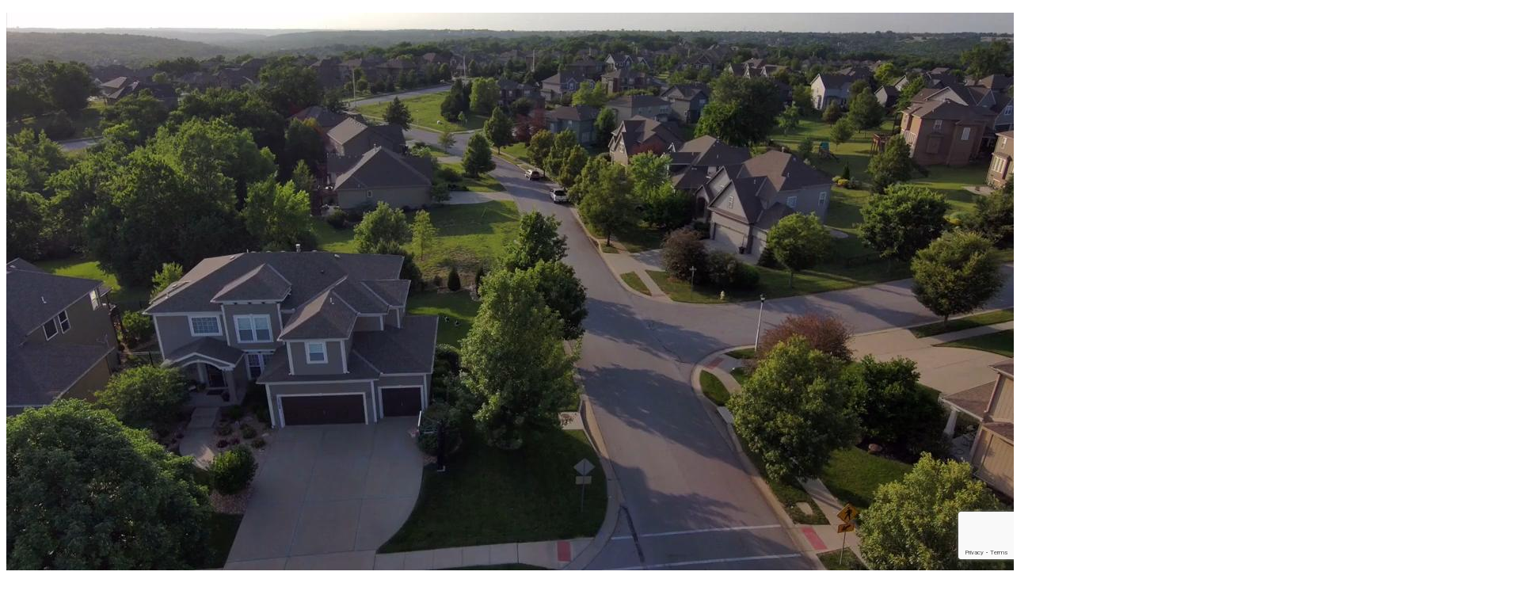

--- FILE ---
content_type: text/html; charset=UTF-8
request_url: https://eurodream.eu/
body_size: 18642
content:

<!DOCTYPE html>
<html lang="en-US">
<head>
    <meta charset="UTF-8">
    <meta name="viewport" content="width=device-width, initial-scale=1.0, maximum-scale=1.0, user-scalable=0">
    <link rel="pingback" href="https://eurodream.eu/xmlrpc.php">
    <!--[if lt IE 9]>
        <script src="https://oss.maxcdn.com/html5shiv/3.7.2/html5shiv.min.js"></script>
        <script src="https://oss.maxcdn.com/respond/1.4.2/respond.min.js"></script>
    <![endif]-->
    <link rel="shortcut icon" href="https://eurodream.eu/wp-content/uploads/2019/11/multi-color3-2.png" type="image/x-icon" />    

    <meta property="og:description" content="" />
    <title>Euro Dream Estate</title>

<link rel="stylesheet" href="https://eurodream.eu/wp-content/plugins/sitepress-multilingual-cms/res/css/language-selector.css?v=3.2.7" type="text/css" media="all" />
<link rel='dns-prefetch' href='//maps.googleapis.com' />
<link rel='dns-prefetch' href='//www.google.com' />
<link rel='dns-prefetch' href='//fonts.googleapis.com' />
<link rel='dns-prefetch' href='//s.w.org' />
<link rel="alternate" type="application/rss+xml" title="Euro Dream Estate &raquo; Feed" href="https://eurodream.eu/feed/" />
<link rel="alternate" type="application/rss+xml" title="Euro Dream Estate &raquo; Comments Feed" href="https://eurodream.eu/comments/feed/" />
		<script type="f7a878d96770e4aed2e3f4d3-text/javascript">
			window._wpemojiSettings = {"baseUrl":"https:\/\/s.w.org\/images\/core\/emoji\/12.0.0-1\/72x72\/","ext":".png","svgUrl":"https:\/\/s.w.org\/images\/core\/emoji\/12.0.0-1\/svg\/","svgExt":".svg","source":{"concatemoji":"https:\/\/eurodream.eu\/wp-includes\/js\/wp-emoji-release.min.js?ver=5.2.21"}};
			!function(e,a,t){var n,r,o,i=a.createElement("canvas"),p=i.getContext&&i.getContext("2d");function s(e,t){var a=String.fromCharCode;p.clearRect(0,0,i.width,i.height),p.fillText(a.apply(this,e),0,0);e=i.toDataURL();return p.clearRect(0,0,i.width,i.height),p.fillText(a.apply(this,t),0,0),e===i.toDataURL()}function c(e){var t=a.createElement("script");t.src=e,t.defer=t.type="text/javascript",a.getElementsByTagName("head")[0].appendChild(t)}for(o=Array("flag","emoji"),t.supports={everything:!0,everythingExceptFlag:!0},r=0;r<o.length;r++)t.supports[o[r]]=function(e){if(!p||!p.fillText)return!1;switch(p.textBaseline="top",p.font="600 32px Arial",e){case"flag":return s([55356,56826,55356,56819],[55356,56826,8203,55356,56819])?!1:!s([55356,57332,56128,56423,56128,56418,56128,56421,56128,56430,56128,56423,56128,56447],[55356,57332,8203,56128,56423,8203,56128,56418,8203,56128,56421,8203,56128,56430,8203,56128,56423,8203,56128,56447]);case"emoji":return!s([55357,56424,55356,57342,8205,55358,56605,8205,55357,56424,55356,57340],[55357,56424,55356,57342,8203,55358,56605,8203,55357,56424,55356,57340])}return!1}(o[r]),t.supports.everything=t.supports.everything&&t.supports[o[r]],"flag"!==o[r]&&(t.supports.everythingExceptFlag=t.supports.everythingExceptFlag&&t.supports[o[r]]);t.supports.everythingExceptFlag=t.supports.everythingExceptFlag&&!t.supports.flag,t.DOMReady=!1,t.readyCallback=function(){t.DOMReady=!0},t.supports.everything||(n=function(){t.readyCallback()},a.addEventListener?(a.addEventListener("DOMContentLoaded",n,!1),e.addEventListener("load",n,!1)):(e.attachEvent("onload",n),a.attachEvent("onreadystatechange",function(){"complete"===a.readyState&&t.readyCallback()})),(n=t.source||{}).concatemoji?c(n.concatemoji):n.wpemoji&&n.twemoji&&(c(n.twemoji),c(n.wpemoji)))}(window,document,window._wpemojiSettings);
		</script>
		<style type="text/css">
img.wp-smiley,
img.emoji {
	display: inline !important;
	border: none !important;
	box-shadow: none !important;
	height: 1em !important;
	width: 1em !important;
	margin: 0 .07em !important;
	vertical-align: -0.1em !important;
	background: none !important;
	padding: 0 !important;
}
</style>
	<link rel='stylesheet' id='reales_plugin_style-css'  href='https://eurodream.eu/wp-content/plugins/short-tax-post/css/style.css?ver=1.0' type='text/css' media='all' />
<link rel='stylesheet' id='datepicker_style-css'  href='https://eurodream.eu/wp-content/plugins/short-tax-post//css/datepicker.css?ver=1.0' type='text/css' media='all' />
<link rel='stylesheet' id='menu-image-css'  href='https://eurodream.eu/wp-content/plugins/menu-image/includes/css/menu-image.css?ver=3.0.8' type='text/css' media='all' />
<link rel='stylesheet' id='dashicons-css'  href='https://eurodream.eu/wp-includes/css/dashicons.min.css?ver=5.2.21' type='text/css' media='all' />
<link rel='stylesheet' id='contact-form-7-css'  href='https://eurodream.eu/wp-content/plugins/contact-form-7/includes/css/styles.css?ver=5.1.3' type='text/css' media='all' />
<link rel='stylesheet' id='rs-plugin-settings-css'  href='https://eurodream.eu/wp-content/plugins/revslider/public/assets/css/rs6.css?ver=6.4.11' type='text/css' media='all' />
<style id='rs-plugin-settings-inline-css' type='text/css'>
#rs-demo-id {}
</style>
<link rel='stylesheet' id='open_sans-css'  href='https://fonts.googleapis.com/css?family=Open+Sans%3A400%2C300%2C700&#038;subset=latin%2Cgreek%2Cgreek-ext%2Cvietnamese%2Ccyrillic-ext%2Clatin-ext%2Ccyrillic&#038;ver=1.0' type='text/css' media='all' />
<link rel='stylesheet' id='font_awesome-css'  href='https://eurodream.eu/wp-content/themes/realeswp/css/font-awesome.min.css?ver=1.0' type='text/css' media='all' />
<link rel='stylesheet' id='simple_line_icons-css'  href='https://eurodream.eu/wp-content/themes/realeswp/css/simple-line-icons.css?ver=1.0' type='text/css' media='all' />
<link rel='stylesheet' id='jquery_ui-css'  href='https://eurodream.eu/wp-content/themes/realeswp/css/jquery-ui.css?ver=1.0' type='text/css' media='all' />
<link rel='stylesheet' id='file_input-css'  href='https://eurodream.eu/wp-content/themes/realeswp/css/fileinput.min.css?ver=1.0' type='text/css' media='all' />
<link rel='stylesheet' id='bootstrap_style-css'  href='https://eurodream.eu/wp-content/themes/realeswp/css/bootstrap.css?ver=1.0' type='text/css' media='all' />
<link rel='stylesheet' id='datepicker-css'  href='https://eurodream.eu/wp-content/themes/realeswp/css/datepicker.css?ver=1.0' type='text/css' media='all' />
<link rel='stylesheet' id='fancybox-css'  href='https://eurodream.eu/wp-content/themes/realeswp/css/jquery.fancybox.css?ver=1.0' type='text/css' media='all' />
<link rel='stylesheet' id='fancybox_buttons-css'  href='https://eurodream.eu/wp-content/themes/realeswp/css/jquery.fancybox-buttons.css?ver=1.0' type='text/css' media='all' />
<link rel='stylesheet' id='reales_style-css'  href='https://eurodream.eu/wp-content/themes/realeswp/style.css?ver=1.0' type='text/css' media='all' />
<link rel='stylesheet' id='idx_style-css'  href='https://eurodream.eu/wp-content/themes/realeswp/css/idx.css?ver=1.0' type='text/css' media='all' />
<link rel='stylesheet' id='js_composer_front-css'  href='https://eurodream.eu/wp-content/plugins/js_composer/assets/css/js_composer.min.css?ver=5.5.5' type='text/css' media='all' />
<script type="f7a878d96770e4aed2e3f4d3-text/javascript" src='https://eurodream.eu/wp-includes/js/jquery/jquery.js?ver=1.12.4-wp'></script>
<script type="f7a878d96770e4aed2e3f4d3-text/javascript" src='https://eurodream.eu/wp-includes/js/jquery/jquery-migrate.min.js?ver=1.4.1'></script>
<script type="f7a878d96770e4aed2e3f4d3-text/javascript" src='https://eurodream.eu/wp-content/plugins/revslider/public/assets/js/rbtools.min.js?ver=6.4.8'></script>
<script type="f7a878d96770e4aed2e3f4d3-text/javascript" src='https://eurodream.eu/wp-content/plugins/revslider/public/assets/js/rs6.min.js?ver=6.4.11'></script>
<script type="f7a878d96770e4aed2e3f4d3-text/javascript" src='https://eurodream.eu/wp-includes/js/plupload/moxie.min.js?ver=1.3.5'></script>
<script type="f7a878d96770e4aed2e3f4d3-text/javascript" src='https://eurodream.eu/wp-includes/js/plupload/plupload.min.js?ver=2.1.9'></script>
<script type="f7a878d96770e4aed2e3f4d3-text/javascript">
/* <![CDATA[ */
var pluploadL10n = {"queue_limit_exceeded":"You have attempted to queue too many files.","file_exceeds_size_limit":"%s exceeds the maximum upload size for this site.","zero_byte_file":"This file is empty. Please try another.","invalid_filetype":"Sorry, this file type is not permitted for security reasons.","not_an_image":"This file is not an image. Please try another.","image_memory_exceeded":"Memory exceeded. Please try another smaller file.","image_dimensions_exceeded":"This is larger than the maximum size. Please try another.","default_error":"An error occurred in the upload. Please try again later.","missing_upload_url":"There was a configuration error. Please contact the server administrator.","upload_limit_exceeded":"You may only upload 1 file.","http_error":"HTTP error.","upload_failed":"Upload failed.","big_upload_failed":"Please try uploading this file with the %1$sbrowser uploader%2$s.","big_upload_queued":"%s exceeds the maximum upload size for the multi-file uploader when used in your browser.","io_error":"IO error.","security_error":"Security error.","file_cancelled":"File canceled.","upload_stopped":"Upload stopped.","dismiss":"Dismiss","crunching":"Crunching\u2026","deleted":"moved to the trash.","error_uploading":"\u201c%s\u201d has failed to upload."};
/* ]]> */
</script>
<script type="f7a878d96770e4aed2e3f4d3-text/javascript" src='https://eurodream.eu/wp-includes/js/plupload/handlers.min.js?ver=5.2.21'></script>
<link rel='https://api.w.org/' href='https://eurodream.eu/wp-json/' />
<link rel="EditURI" type="application/rsd+xml" title="RSD" href="https://eurodream.eu/xmlrpc.php?rsd" />
<link rel="wlwmanifest" type="application/wlwmanifest+xml" href="https://eurodream.eu/wp-includes/wlwmanifest.xml" /> 
<meta name="generator" content="WordPress 5.2.21" />
<link rel="canonical" href="https://eurodream.eu/" />
<link rel='shortlink' href='https://eurodream.eu/' />
<link rel="alternate" type="application/json+oembed" href="https://eurodream.eu/wp-json/oembed/1.0/embed?url=https%3A%2F%2Feurodream.eu%2F" />
<link rel="alternate" type="text/xml+oembed" href="https://eurodream.eu/wp-json/oembed/1.0/embed?url=https%3A%2F%2Feurodream.eu%2F&#038;format=xml" />
<meta name="generator" content="WPML ver:3.2.7 stt:1,2,17;" />
<link rel="alternate" hreflang="es-ES" href="https://eurodream.eu/es/" />
<link rel="alternate" hreflang="en-US" href="https://eurodream.eu/" />
<style type='text/css'>
    .slideshowShadow {
        background-color: rgba(0,0,0,0.0) !important;
    }

        .btn-green {
            background-color: #0eaaa6 !important;
        }
        .btn-o.btn-green {
            background-color: transparent !important;
            color: #0eaaa6 !important;
            border-color: #0eaaa6 !important;
        }
        .no-touch .btn-o.btn-green:hover,
        .btn-o.btn-green:focus,
        .btn-o.btn-green:active,
        .btn-o.btn-green.active,
        .open > .dropdown-toggle.btn-o.btn-green {
            background-color: #0eaaa6 !important;
            color: #fff !important;
        }
        .text-green {
            color: #0eaaa6 !important;
        }
        .logo {
            background-color: #0eaaa6 !important;
        }
        .no-touch .userMenu ul > li > a:hover > span, .no-touch .userMenu ul > li > a:focus > span {
            color: #0eaaa6 !important;
        }
        .stLabel {
            background-color: #0eaaa6 !important;
        }
        .stArrow {
            border-top-color: #0eaaa6 !important;
        }
        .ui-slider .ui-slider-range {
            background-color: #0eaaa6 !important;
        }
        .no-touch a.card:hover h2, .no-touch div.card:hover h2 {
            color: #0eaaa6 !important;
        }
        .no-touch .similar a.similarProp:hover .info .name {
            color: #0eaaa6 !important;
        }
        .amItem.active span {
            color: #0eaaa6 !important;
        }
        .no-touch .propsWidget ul.propList li a:hover .info .name {
            color: #0eaaa6 !important;
        }
        .no-touch .agentsWidget ul.agentsList li a:hover .info .name {
            color: #0eaaa6 !important;
        }
        .pagination > .active > a,
        .pagination > .active > span,
        .no-touch .pagination > .active > a:hover,
        .no-touch .pagination > .active > span:hover,
        .pagination > .active > a:focus,
        .pagination > .active > span:focus {
            background-color: #0eaaa6 !important;
            border-color: #0eaaa6 !important;
        }
        .page-links > span {
            background-color: #0eaaa6 !important;
        }
        .progress-bar-green {
            background-color: #0eaaa6 !important;
        }
        .spotlight {
            background-color: #0eaaa6 !important;
        }
        .s-icon {
            color: #0eaaa6 !important;
        }
        .label-green {
            background-color: #0eaaa6 !important;
        }
        h2.s-main {
            color: #0eaaa6 !important;
        }
        .no-touch .s-menu-item:hover .s-icon {
            color: #fff !important;
        }
        .no-touch .s-menu-item:hover .s-main {
            color: #fff !important;
        }
        .no-touch .s-menu-item:hover {
            background-color: #0eaaa6 !important;
        }
        .no-touch .article h3 a:hover {
            color: #0eaaa6 !important;
        }
        .blog-pagination a {
            border: 1px solid #0eaaa6 !important;
            color: #0eaaa6 !important;
        }
        .no-touch .blog-pagination a:hover {
            color: #fff !important;;
            background-color: #0eaaa6 !important;
        }
        blockquote {
            border-left: 2px solid #0eaaa6 !important;
        }
        .no-touch .f-p-article:hover .fpna-header, .no-touch .f-n-article:hover .fpna-header {
            color: #0eaaa6 !important;
        }
        .comment-navigation a {
            border: 1px solid #0eaaa6 !important;
            color: #0eaaa6 !important;
        }
        .no-touch .comment-navigation a:hover {
            background-color: #0eaaa6 !important;
            color: #fff !important;
        }.comment-form input[type="submit"] {
            border: 1px solid #0eaaa6 !important;
            background-color: #0eaaa6 !important;
        }
        #wp-calendar tbody tr td a {
            color: #0eaaa6 !important;
        }
        .no-touch .content-sidebar .agentsWidget ul.agentsList li a:hover .info .name {
            color: #0eaaa6 !important;
        }
        .no-touch .content-sidebar .propsWidget ul.propList li a:hover .info .name {
            color: #0eaaa6 !important;
        }
        .datepicker td.day:hover {
            color: #0eaaa6 !important;
        }
        .datepicker td.active,
        .datepicker td.active:hover {
            color: #ffffff !important;
            background-color: #0eaaa6 !important;
        }
        .datepicker td span.active {
            color: #ffffff !important;
            background-color: #0eaaa6 !important;
        }
        .datepicker thead tr:first-child th:hover {
            color: #0eaaa6 !important;
        }
        @media screen and (max-width: 767px) {  
            #header {
                background-color: #0eaaa6 !important;
            }
            .logo {
                background-color: transparent !important;
            }
        }
        .no-touch #dsidx-listings .dsidx-primary-data .dsidx-address a:hover {
            color: #0eaaa6 !important;
        }
        .no-touch ul.dsidx-list.dsidx-panel li a:hover {
            color: #0eaaa6 !important;
        }
        .no-touch div.dsidx-results-widget .dsidx-slideshow-control:hover {
            background-color: #0eaaa6 !important;
            color: #fff !important;
        }
        .no-touch div.dsidx-results-widget h4 a:hover {
            color: #0eaaa6 !important;
        }
        .no-touch .dsidx-widget-single-listing h3.widget-title a:hover {
            color: #0eaaa6 !important;
        }
        .no-touch .dsidx-prop-summary .dsidx-prop-title a:hover {
            color: #0eaaa6 !important;
        }
        .no-touch h4.dsidx-address a:hover {
            color: #0eaaa6 !important;
        }
        .no-touch .properties-list-item-details h2 a:hover {
            color: #0eaaa6 !important;
        }
        .content-sidebar .price-plan-title.active {
            background-color: #0eaaa6 !important;
        }
    
        .no-touch .btn-green:hover,
        .btn-green:focus,
        .btn-green:active,
        .btn-green.active,
        .open > .dropdown-toggle.btn-green {
            background-color: #068b85 !important;
            color: #fff !important;
        }
        .no-touch a.text-green:hover {
            color: #068b85 !important;
        }
        .no-touch a.bg-green:hover {
            background-color: #068b85 !important;
        }
        .comment-form input[type="submit"]:hover {
            background-color: #068b85 !important;
            border: 1px solid #068b85 !important;
        }
        .footer-nav .searchform input[type="submit"] {
            background-color: #068b85 !important;
        }
        .content-sidebar .searchform input[type="submit"] {
            background-color: #068b85 !important;
        }
        .datepicker td.active:hover,
        .datepicker td.active:hover:hover,
        .datepicker td.active:focus,
        .datepicker td.active:hover:focus,
        .datepicker td.active:active,
        .datepicker td.active:hover:active,
        .datepicker td.active.active,
        .datepicker td.active:hover.active,
        .datepicker td.active.disabled,
        .datepicker td.active:hover.disabled,
        .datepicker td.active[disabled],
        .datepicker td.active:hover[disabled] {
            color: #ffffff !important;
            background-color: #068b85 !important;
        }
        .datepicker td.active:active,
        .datepicker td.active:hover:active,
        .datepicker td.active.active,
        .datepicker td.active:hover.active {
            background-color: #068b85 \9 !important;
        }
        .datepicker td span.active:hover,
        .datepicker td span.active:focus,
        .datepicker td span.active:active,
        .datepicker td span.active.active,
        .datepicker td span.active.disabled,
        .datepicker td span.active[disabled] {
            color: #ffffff !important;
            background-color: #068b85 !important;
        }
        .datepicker td span.active:active,
        .datepicker td span.active.active {
            background-color: #068b85 \9 !important;
        }
    
        #leftSide {
            background-color: #213837 !important;
        }
    
        .leftNav > div > ul > li > a {
            color: #adc8c7 !important;
        }
        .expanded .leftNav > ul > li.onTap > a {
            color: #adc8c7 !important;
        }
        @media screen and (max-width: 767px) {  
            .searchIcon {
                color: #adc8c7 !important;
            }
            .search input::-webkit-input-placeholder {
                color: #adc8c7 !important;
            }
            .search input:-moz-placeholder {
                color: #adc8c7 !important;
            }
            .search input::-moz-placeholder {
                color: #adc8c7 !important;
            }
            .search input:-ms-input-placeholder {
                color: #adc8c7 !important;
            }
        }
    
        .leftNav > div > ul > li > ul > li > a {
            color: #96adac !important;
        }
        .no-touch .leftNav > div > ul > li:hover > ul > li > a, .leftNav > div > ul > li.onTap > ul > li > a {
            color: #96adac !important;
            /* background-color: #132120; */
        }
    
        .no-touch .leftNav > div > ul > li:hover > a, .leftNav > div > ul > li.onTap > a {
            background-color: #067670 !important;
            color: #fff !important;
        }
        .expanded .leftNav > ul > li.active > a {
            background-color: #067670 !important;
            color: #fff !important;
        }
    
        .leftNav > div > ul > li > ul {
            background-color: #132120 !important;
        }
        .no-touch .leftNav > div > ul > li > ul {
            background-color: #132120 !important;
        }
        .no-touch .leftNav > div > ul > li:hover > ul > li > a, .leftNav > div > ul > li.onTap > ul > li > a {
            /* color: #96adac; */
            background-color: #132120 !important;
        }
        @media screen and (max-width: 767px) {  
            .leftNav .search {
                background-color: #132120 !important;
            }
            .search input {
                background-color: #132120 !important;
                color: #fff !important;
            }
        }
    
        .no-touch .leftNav > div > ul > li > ul > li > a:hover {
            color: #fff !important;
            background-color: #05635e !important;
        }
    
        @media screen and (max-width: 767px) {
            .no-touch a.mapHandler:hover {
                color: #c6e4e3 !important;
            }
            .no-touch #header a.userHandler:hover {
                color: #c6e4e3 !important;
            }
            .no-touch #header a.navHandler:hover {
                color: #c6e4e3 !important;
            }
        }
    
        .home-footer {
            background-color: #333333 !important;
        }
    
        .footer-header {
            color: #c6e4e3 !important;
        }
    
        .favLink .addFav, .favLink .addedFav, .favLink .noSigned {
            color: #ea3d36 !important;
        }
        .no-touch .favLink a.addFav:hover span, .no-touch .favLink a.noSigned:hover span {
            color: #ea3d36 !important;
        }
    
        .figStatus {
            background-color: #ea3d36 !important;
        }
    </style><style type='text/css'></style><meta name="generator" content="Powered by WPBakery Page Builder - drag and drop page builder for WordPress."/>
<!--[if lte IE 9]><link rel="stylesheet" type="text/css" href="https://eurodream.eu/wp-content/plugins/js_composer/assets/css/vc_lte_ie9.min.css" media="screen"><![endif]--><meta name="generator" content="Powered by Slider Revolution 6.4.11 - responsive, Mobile-Friendly Slider Plugin for WordPress with comfortable drag and drop interface." />
<link rel="icon" href="https://eurodream.eu/wp-content/uploads/2019/11/cropped-multi-color3-2-32x32.png" sizes="32x32" />
<link rel="icon" href="https://eurodream.eu/wp-content/uploads/2019/11/cropped-multi-color3-2-192x192.png" sizes="192x192" />
<link rel="apple-touch-icon-precomposed" href="https://eurodream.eu/wp-content/uploads/2019/11/cropped-multi-color3-2-180x180.png" />
<meta name="msapplication-TileImage" content="https://eurodream.eu/wp-content/uploads/2019/11/cropped-multi-color3-2-270x270.png" />
<style type="text/css" media="screen">
                html { margin-top: 0px !important; }
                * html body { margin-top: 0px !important; }
                </style><script type="f7a878d96770e4aed2e3f4d3-text/javascript">function setREVStartSize(e){
			//window.requestAnimationFrame(function() {				 
				window.RSIW = window.RSIW===undefined ? window.innerWidth : window.RSIW;	
				window.RSIH = window.RSIH===undefined ? window.innerHeight : window.RSIH;	
				try {								
					var pw = document.getElementById(e.c).parentNode.offsetWidth,
						newh;
					pw = pw===0 || isNaN(pw) ? window.RSIW : pw;
					e.tabw = e.tabw===undefined ? 0 : parseInt(e.tabw);
					e.thumbw = e.thumbw===undefined ? 0 : parseInt(e.thumbw);
					e.tabh = e.tabh===undefined ? 0 : parseInt(e.tabh);
					e.thumbh = e.thumbh===undefined ? 0 : parseInt(e.thumbh);
					e.tabhide = e.tabhide===undefined ? 0 : parseInt(e.tabhide);
					e.thumbhide = e.thumbhide===undefined ? 0 : parseInt(e.thumbhide);
					e.mh = e.mh===undefined || e.mh=="" || e.mh==="auto" ? 0 : parseInt(e.mh,0);		
					if(e.layout==="fullscreen" || e.l==="fullscreen") 						
						newh = Math.max(e.mh,window.RSIH);					
					else{					
						e.gw = Array.isArray(e.gw) ? e.gw : [e.gw];
						for (var i in e.rl) if (e.gw[i]===undefined || e.gw[i]===0) e.gw[i] = e.gw[i-1];					
						e.gh = e.el===undefined || e.el==="" || (Array.isArray(e.el) && e.el.length==0)? e.gh : e.el;
						e.gh = Array.isArray(e.gh) ? e.gh : [e.gh];
						for (var i in e.rl) if (e.gh[i]===undefined || e.gh[i]===0) e.gh[i] = e.gh[i-1];
											
						var nl = new Array(e.rl.length),
							ix = 0,						
							sl;					
						e.tabw = e.tabhide>=pw ? 0 : e.tabw;
						e.thumbw = e.thumbhide>=pw ? 0 : e.thumbw;
						e.tabh = e.tabhide>=pw ? 0 : e.tabh;
						e.thumbh = e.thumbhide>=pw ? 0 : e.thumbh;					
						for (var i in e.rl) nl[i] = e.rl[i]<window.RSIW ? 0 : e.rl[i];
						sl = nl[0];									
						for (var i in nl) if (sl>nl[i] && nl[i]>0) { sl = nl[i]; ix=i;}															
						var m = pw>(e.gw[ix]+e.tabw+e.thumbw) ? 1 : (pw-(e.tabw+e.thumbw)) / (e.gw[ix]);					
						newh =  (e.gh[ix] * m) + (e.tabh + e.thumbh);
					}				
					if(window.rs_init_css===undefined) window.rs_init_css = document.head.appendChild(document.createElement("style"));					
					document.getElementById(e.c).height = newh+"px";
					window.rs_init_css.innerHTML += "#"+e.c+"_wrapper { height: "+newh+"px }";				
				} catch(e){
					console.log("Failure at Presize of Slider:" + e)
				}					   
			//});
		  };</script>
<noscript><style type="text/css"> .wpb_animate_when_almost_visible { opacity: 1; }</style></noscript>	<link type="text/css" rel="stylesheet" href="https://eurodream.eu/wp-content/themes/realeswp/css/wecan.css?v=1.0" >
</head>


<body class="home page-template page-template-fullwidth page-template-fullwidth-php page page-id-11 no-transition wpb-js-composer js-comp-ver-5.5.5 vc_responsive">

    

<div id="hero-container">
            
			<!-- START Real Estate Slider REVOLUTION SLIDER 6.4.11 --><p class="rs-p-wp-fix"></p>
			<rs-module-wrap id="rev_slider_2_1_wrapper" data-source="gallery" style="background:#333333;padding:0;">
				<rs-module id="rev_slider_2_1" class="rs-respect-topbar" style="" data-version="6.4.11">
					<rs-slides>
						<rs-slide data-key="rs-4" data-title="Slide" data-thumb="//eurodream.eu/wp-content/uploads/revslider/real-estate-slider/houses1_2210-50x100.jpeg" data-anim="e:slidingoverlay;" data-in="o:0;y:100%;" data-out="a:false;">
							<img src="//eurodream.eu/wp-content/uploads/revslider/real-estate-slider/houses1_2210.jpeg" title="houses1_2210.jpeg" width="1280" height="720" class="rev-slidebg tp-rs-img" data-parallax="8" data-no-retina>
							<rs-bgvideo 
								data-video="w:100%;h:100%;nse:false;l:true;ptimer:false;vfc:true;"
								data-mp4="//eurodream.eu/wp-content/uploads/revslider/real-estate-slider/houses1.mp4"
							></rs-bgvideo>
<!--						--><rs-zone id="rrzm_4" class="rev_row_zone_middle" style="z-index: 18;"><!--

								--><rs-row
									id="slider-2-slide-4-layer-1" 
									data-type="row"
									data-xy="xo:50px;yo:50px;"
									data-basealign="slide"
									data-rsp_bd="off"
									data-margin="r:80,50,50,20;l:80,50,50,20;"
									data-frame_0="o:1;"
									data-frame_999="o:1;st:w;sp:1250;sR:8700;sA:9000;"
									style="z-index:1;"
								><!--
									--><rs-column
										id="slider-2-slide-4-layer-2" 
										data-type="column"
										data-xy="xo:50px;yo:50px;"
										data-rsp_bd="off"
										data-column="w:100%;"
										data-frame_0="o:1;"
										data-frame_999="o:1;st:w;sp:1250;sR:8700;sA:9000;"
										style="z-index:2;width:100%;"
									><!--
										--><rs-layer
											id="slider-2-slide-4-layer-0" 
											data-type="text"
											data-rsp_ch="on"
											data-text="w:nowrap,normal,normal,normal;s:120,99,75,46;l:110,90,68,41;fw:500;"
											data-padding="r:20,17,13,8;b:10,8,6,4;l:20,17,13,8;"
											data-frame_0="o:1;"
											data-frame_0_words="d:5;y:122%;sX:1.3;sY:1.3;o:1;rZ:15deg;"
											data-frame_0_mask="u:t;y:0%;"
											data-frame_1="e:power4.inOut;sp:1500;"
											data-frame_1_words="e:power4.inOut;d:10;"
											data-frame_1_mask="u:t;"
											data-frame_999="o:1;e:power4.inOut;st:w;sp:500;sR:6750;"
											data-frame_999_words="d:5;y:-130%;sX:1.3;sY:1.3;o:1;rZ:-15deg;"
											data-frame_999_mask="u:t;"
											style="z-index:3;font-family:Poppins;"
										><span style="font-weight:200;">Welcome To</span><br/>Your New<br/><span style="font-family: Playfair Display;font-weight:400;font-style: italic;">Neighbourhood</span> 
										</rs-layer><!--
									--></rs-column><!--
								--></rs-row><!--

								--><rs-row
									id="slider-2-slide-4-layer-9" 
									data-type="row"
									data-xy="xo:50px;yo:50px;"
									data-basealign="slide"
									data-rsp_bd="off"
									data-margin="t:100,100,50,30;r:100,50,50,25;l:100,50,50,25;"
									data-frame_0="o:1;"
									data-frame_999="o:1;st:w;sp:1000;sR:8700;sA:9000;"
									style="z-index:4;"
								><!--
									--><rs-column
										id="slider-2-slide-4-layer-10" 
										data-type="column"
										data-xy="xo:50px;yo:50px;"
										data-rsp_bd="off"
										data-column="w:66.67%;"
										data-margin="r:50,50,0,0;"
										data-frame_0="o:1;"
										data-frame_999="o:1;st:w;sp:1000;sR:8700;sA:9000;"
										style="z-index:5;width:100%;"
									><!--
										--><rs-layer
											id="slider-2-slide-4-layer-5" 
											data-type="text"
											data-rsp_ch="on"
											data-text="w:normal;s:30,24,18,18;l:40,33,25,25;fw:200;"
											data-dim="w:100%;"
											data-disp="inline-block"
											data-margin="b:0,0,50,30;"
											data-frame_0="y:bottom;o:1;"
											data-frame_0_mask="u:t;"
											data-frame_1="e:power4.inOut;st:500;sp:2000;sR:500;"
											data-frame_1_mask="u:t;"
											data-frame_999="y:-100%;o:1;e:power4.inOut;st:w;sp:500;sR:6500;"
											data-frame_999_mask="u:t;"
											style="z-index:6;font-family:Poppins;display:inline-block;"
										>We build communities worth living in.<br />
Feel real freedom with lots of space and green areas. 
										</rs-layer><!--
									--></rs-column><!--

									--><rs-column
										id="slider-2-slide-4-layer-12" 
										data-type="column"
										data-xy="xo:50px;yo:330px;"
										data-rsp_bd="off"
										data-frame_0="o:1;"
										data-frame_999="o:1;st:w;sp:1000;sR:8700;sA:9000;"
										style="z-index:7;width:100%;"
									><!--									--></rs-column><!--
								--></rs-row><!--
							--></rs-zone><!--

							--><rs-layer
								id="slider-2-slide-4-layer-3" 
								data-type="text"
								data-color="rgba(255, 255, 255, 0)"
								data-rsp_ch="on"
								data-xy="yo:-1px,0,0,0;"
								data-text="w:normal;s:100,82,62,38;l:100,82,62,38;"
								data-dim="w:100px,auto,auto,auto;h:100px,82px,62px,38px;"
								data-padding="b:10,8,6,4;"
								data-frame_0="o:1;"
								data-frame_0_words="d:5;y:112%;o:1;rZ:15deg;"
								data-frame_0_mask="u:t;y:0%;"
								data-frame_1="e:power4.out;"
								data-frame_1_words="e:power4.out;d:15;"
								data-frame_1_mask="u:t;"
								data-frame_999="o:0;st:w;sR:8700;"
								style="z-index:16;font-family:Playfair Display;text-transform:uppercase;font-style:italic;"
							>a 
							</rs-layer><!--

							--><rs-layer
								id="slider-2-slide-4-layer-4" 
								data-type="text"
								data-color="rgba(255, 255, 255, 0)"
								data-rsp_ch="on"
								data-xy="xo:100px,82px,62px,38px;"
								data-text="w:normal;s:100,82,62,38;l:100,82,62,38;fw:200;"
								data-dim="w:100px,auto,auto,auto;h:100px,82px,62px,38px;"
								data-padding="b:10,8,6,4;"
								data-frame_0="o:1;"
								data-frame_0_words="d:5;y:112%;o:1;rZ:15deg;"
								data-frame_0_mask="u:t;y:0%;"
								data-frame_1="e:power4.out;"
								data-frame_1_words="e:power4.out;d:15;"
								data-frame_1_mask="u:t;"
								data-frame_999="o:0;st:w;sR:8700;"
								style="z-index:15;font-family:Poppins;text-transform:uppercase;"
							>B 
							</rs-layer><!--

							--><rs-layer
								id="slider-2-slide-4-layer-7" 
								data-type="shape"
								data-rsp_ch="on"
								data-text="w:normal;s:20,16,12,7;l:0,20,15,9;"
								data-dim="w:50%;h:100%;"
								data-basealign="slide"
								data-frame_999="o:0;e:power4.inOut;st:w;sp:1000;sR:8700;"
								style="z-index:14;background:linear-gradient(90deg, rgba(0,0,0,0.5) 0%, rgba(0,0,0,0) 100%);"
							> 
							</rs-layer><!--
-->						</rs-slide>
						<rs-slide data-key="rs-6" data-title="Slide" data-thumb="//eurodream.eu/wp-content/uploads/revslider/real-estate-slider/home_2214-50x100.jpeg" data-anim="ms:1500;f:nodelay;o:outin;" data-in="o:0;x:(15%);y:(-10%);r:20;sx:0.7;sy:0.7;e:power2.out;" data-out="x:cyc((60%)|(130%));y:cyc(-90%|170%);r:cyc((-30)|(60));sx:1.3;sy:1.2;row:2;">
							<img src="//eurodream.eu/wp-content/uploads/revslider/real-estate-slider/home_2214.jpeg" title="home_2214.jpeg" width="1920" height="1080" class="rev-slidebg tp-rs-img" data-parallax="8" data-no-retina>
							<rs-bgvideo 
								data-video="w:100%;h:100%;nse:false;l:true;ptimer:false;vfc:true;"
								data-mp4="//eurodream.eu/wp-content/uploads/revslider/real-estate-slider/home.mp4"
							></rs-bgvideo>
<!--						--><rs-zone id="rrzm_6" class="rev_row_zone_middle" style="z-index: 18;"><!--

								--><rs-row
									id="slider-2-slide-6-layer-1" 
									data-type="row"
									data-xy="xo:50px;yo:50px;"
									data-basealign="slide"
									data-rsp_bd="off"
									data-margin="r:80,50,50,20;l:80,50,50,20;"
									data-frame_0="o:1;"
									data-frame_999="o:1;st:w;sp:1250;sR:8700;sA:9000;"
									style="z-index:1;"
								><!--
									--><rs-column
										id="slider-2-slide-6-layer-2" 
										data-type="column"
										data-xy="xo:50px;yo:50px;"
										data-rsp_bd="off"
										data-column="w:100%;"
										data-frame_0="o:1;"
										data-frame_999="o:1;st:w;sp:1250;sR:8700;sA:9000;"
										style="z-index:2;width:100%;"
									><!--
										--><rs-layer
											id="slider-2-slide-6-layer-0" 
											data-type="text"
											data-rsp_ch="on"
											data-text="w:normal;s:120,99,75,46;l:110,90,68,41;fw:500;"
											data-padding="r:20,17,13,8;b:10,8,6,4;l:20,17,13,8;"
											data-frame_0="o:1;"
											data-frame_0_words="d:5;y:122%;sX:1.3;sY:1.3;o:1;rZ:15deg;"
											data-frame_0_mask="u:t;y:0%;"
											data-frame_1="e:power4.inOut;sp:1500;"
											data-frame_1_words="e:power4.inOut;d:10;"
											data-frame_1_mask="u:t;"
											data-frame_999="o:1;e:power4.inOut;st:w;sp:500;sR:6750;"
											data-frame_999_words="d:5;y:-130%;sX:1.3;sY:1.3;o:1;rZ:-15deg;"
											data-frame_999_mask="u:t;"
											style="z-index:3;font-family:Poppins;"
										><span style="font-weight:200;">New Homes</span><br/>Ready To<br/><span style="font-family: Playfair Display;font-weight:400;font-style: italic;">Move Into</span> 
										</rs-layer><!--
									--></rs-column><!--
								--></rs-row><!--

								--><rs-row
									id="slider-2-slide-6-layer-9" 
									data-type="row"
									data-xy="xo:50px;yo:50px;"
									data-basealign="slide"
									data-rsp_bd="off"
									data-margin="t:100,100,50,30;r:100,50,50,25;l:100,50,50,25;"
									data-frame_0="o:1;"
									data-frame_999="o:1;st:w;sp:1000;sR:8700;sA:9000;"
									style="z-index:4;"
								><!--
									--><rs-column
										id="slider-2-slide-6-layer-10" 
										data-type="column"
										data-xy="xo:50px;yo:50px;"
										data-rsp_bd="off"
										data-column="w:66.67%;"
										data-margin="r:50,50,0,0;"
										data-frame_0="o:1;"
										data-frame_999="o:1;st:w;sp:1000;sR:8700;sA:9000;"
										style="z-index:5;width:100%;"
									><!--
										--><rs-layer
											id="slider-2-slide-6-layer-5" 
											data-type="text"
											data-rsp_ch="on"
											data-text="w:normal;s:30,24,18,18;l:40,33,25,25;fw:200;"
											data-dim="w:100%;"
											data-disp="inline-block"
											data-margin="b:0,0,50,30;"
											data-frame_0="y:bottom;o:1;"
											data-frame_0_mask="u:t;"
											data-frame_1="e:power4.inOut;st:500;sp:2000;sR:500;"
											data-frame_1_mask="u:t;"
											data-frame_999="y:-100%;o:1;e:power4.inOut;st:w;sp:500;sR:6500;"
											data-frame_999_mask="u:t;"
											style="z-index:6;font-family:Poppins;display:inline-block;"
										>We prepare homes with furniture and decorations so you can move in right away. 
										</rs-layer><!--
									--></rs-column><!--

									--><rs-column
										id="slider-2-slide-6-layer-12" 
										data-type="column"
										data-xy="xo:50px;yo:330px;"
										data-rsp_bd="off"
										data-frame_0="o:1;"
										data-frame_999="o:1;st:w;sp:1000;sR:8700;sA:9000;"
										style="z-index:7;width:100%;"
									><!--									--></rs-column><!--
								--></rs-row><!--
							--></rs-zone><!--

							--><rs-layer
								id="slider-2-slide-6-layer-3" 
								data-type="text"
								data-color="rgba(255, 255, 255, 0)"
								data-rsp_ch="on"
								data-xy="yo:-1px,0,0,0;"
								data-text="w:normal;s:100,82,62,38;l:100,82,62,38;"
								data-dim="w:100px,auto,auto,auto;h:100px,82px,62px,38px;"
								data-padding="b:10,8,6,4;"
								data-frame_0="o:1;"
								data-frame_0_words="d:5;y:112%;o:1;rZ:15deg;"
								data-frame_0_mask="u:t;y:0%;"
								data-frame_1="e:power4.out;"
								data-frame_1_words="e:power4.out;d:15;"
								data-frame_1_mask="u:t;"
								data-frame_999="o:0;st:w;sR:8700;"
								style="z-index:16;font-family:Playfair Display;text-transform:uppercase;font-style:italic;"
							>a 
							</rs-layer><!--

							--><rs-layer
								id="slider-2-slide-6-layer-4" 
								data-type="text"
								data-color="rgba(255, 255, 255, 0)"
								data-rsp_ch="on"
								data-xy="xo:100px,82px,62px,38px;"
								data-text="w:normal;s:100,82,62,38;l:100,82,62,38;fw:200;"
								data-dim="w:100px,auto,auto,auto;h:100px,82px,62px,38px;"
								data-padding="b:10,8,6,4;"
								data-frame_0="o:1;"
								data-frame_0_words="d:5;y:112%;o:1;rZ:15deg;"
								data-frame_0_mask="u:t;y:0%;"
								data-frame_1="e:power4.out;"
								data-frame_1_words="e:power4.out;d:15;"
								data-frame_1_mask="u:t;"
								data-frame_999="o:0;st:w;sR:8700;"
								style="z-index:15;font-family:Poppins;text-transform:uppercase;"
							>B 
							</rs-layer><!--

							--><rs-layer
								id="slider-2-slide-6-layer-7" 
								data-type="shape"
								data-rsp_ch="on"
								data-text="w:normal;s:20,16,12,7;l:0,20,15,9;"
								data-dim="w:50%;h:100%;"
								data-basealign="slide"
								data-frame_999="o:0;e:power4.inOut;st:w;sp:1000;sR:8700;"
								style="z-index:14;background:linear-gradient(90deg, rgba(0,0,0,0.5) 0%, rgba(0,0,0,0) 100%);"
							> 
							</rs-layer><!--
-->						</rs-slide>
					</rs-slides>
				</rs-module>
				<script type="f7a878d96770e4aed2e3f4d3-text/javascript">
					setREVStartSize({c: 'rev_slider_2_1',rl:[1240,1024,778,480],el:[900,768,960,720],gw:[1240,1024,778,480],gh:[900,768,960,720],type:'standard',justify:'',layout:'fullscreen',offsetContainer:'#masthead',offset:'',mh:"0"});
					var	revapi2,
						tpj;
					function revinit_revslider21() {
					jQuery(function() {
						tpj = jQuery;
						revapi2 = tpj("#rev_slider_2_1");
						if(revapi2==undefined || revapi2.revolution == undefined){
							revslider_showDoubleJqueryError("rev_slider_2_1");
						}else{
							revapi2.revolution({
								DPR:"dpr",
								sliderLayout:"fullscreen",
								visibilityLevels:"1240,1024,778,480",
								gridwidth:"1240,1024,778,480",
								gridheight:"900,768,960,720",
								spinner:"spinner7",
								perspective:600,
								perspectiveType:"global",
								editorheight:"900,768,960,720",
								responsiveLevels:"1240,1024,778,480",
								fullScreenOffsetContainer:"#masthead",
								progressBar: {
									color:"#ffffff",
									style:"vertical",
									size:"3px",
									x:"5px",
									reset:"animate"
								},
								navigation: {
									wheelCallDelay:1000,
									onHoverStop:false,
									bullets: {
										enable:true,
										tmp:"",
										style:"light-bars",
										v_offset:35
									}
								},
								parallax: {
									levels:[5,10,15,20,25,30,35,40,45,46,47,48,49,50,51,30],
									type:"scroll",
									origo:"slidercenter",
									speed:0
								},
								fallbacks: {
									allowHTML5AutoPlayOnAndroid:true
								},
							});
						}
						
					});
					} // End of RevInitScript
				var once_revslider21 = false;
				if (document.readyState === "loading") {document.addEventListener('readystatechange',function() { if((document.readyState === "interactive" || document.readyState === "complete") && !once_revslider21 ) { once_revslider21 = true; revinit_revslider21();}});} else {once_revslider21 = true; revinit_revslider21();}
				</script>
				<script type="f7a878d96770e4aed2e3f4d3-text/javascript">
					var htmlDivCss = unescape(".light-bars%20.tp-bullet%20%7B%0A%7D%0A.light-bars%20.tp-bullet%3Abefore%20%7B%0A%09content%3A%22%20%22%3B%0A%09position%3Aabsolute%3B%0A%09width%3A100%25%3B%0A%09height%3A100%25%3B%0A%09background%3Atransparent%3B%0A%09padding%3A10px%3B%0A%09margin-left%3A-10px%3Bmargin-top%3A-10px%3B%0A%09box-sizing%3Acontent-box%3B%0A%7D%0A.light-bars%20.tp-bullet%20%7B%0A%09width%3A60px%3B%0A%09height%3A3px%3B%0A%09position%3Aabsolute%3B%0A%09background%3A%23aaa%3B%0A%20%20%20%20background%3Argba%28255%2C255%2C255%2C0.5%29%3B%0A%09cursor%3A%20pointer%3B%0A%09box-sizing%3Acontent-box%3B%0A%7D%0A.light-bars%20.tp-bullet.rs-touchhover%2C%0A.light-bars%20.tp-bullet.selected%20%7B%0A%09background%3Argba%28255%2C255%2C255%2C1%29%3B%0A%7D%0A.light-bars%20.tp-bullet-image%20%7B%0A%7D%0A.light-bars%20.tp-bullet-title%20%7B%0A%7D%0A%0A");
					var htmlDiv = document.getElementById('rs-plugin-settings-inline-css');
					if(htmlDiv) {
						htmlDiv.innerHTML = htmlDiv.innerHTML + htmlDivCss;
					}else{
						var htmlDiv = document.createElement('div');
						htmlDiv.innerHTML = '<style>' + htmlDivCss + '</style>';
						document.getElementsByTagName('head')[0].appendChild(htmlDiv.childNodes[0]);
					}
				</script>
				<script type="f7a878d96770e4aed2e3f4d3-text/javascript">
					var htmlDivCss = unescape("%0A%0A");
					var htmlDiv = document.getElementById('rs-plugin-settings-inline-css');
					if(htmlDiv) {
						htmlDiv.innerHTML = htmlDiv.innerHTML + htmlDivCss;
					}else{
						var htmlDiv = document.createElement('div');
						htmlDiv.innerHTML = '<style>' + htmlDivCss + '</style>';
						document.getElementsByTagName('head')[0].appendChild(htmlDiv.childNodes[0]);
					}
				</script>
			</rs-module-wrap>
			<!-- END REVOLUTION SLIDER -->
    <div class="home-header" id="home-header">
    <div class="home-logo osLight">
        <a href="https://eurodream.eu/">
            <img src="https://eurodream.eu/wp-content/uploads/2019/11/multi-color3-2.png" alt="Euro Dream Estate" />        </a>
    </div>
    
' '

<div class="modal fade" id="signin" role="dialog" aria-labelledby="signinLabel" aria-hidden="true">
    <div class="modal-dialog modal-sm">
        <div class="modal-content">
            <div class="modal-header">
                <h4 class="modal-title" id="signinLabel">Sign In</h4>
            </div>
            <div class="modal-body">
                <form role="form" id="userLoginForm" method="post">
                    <div class="signinMessage" id="signinMessage"></div>
                                                                                <div class="form-group">
                        <input type="text" name="usernameSignin" id="usernameSignin" placeholder="Username" class="form-control">
                    </div>
                    <div class="form-group">
                        <input type="password" name="passwordSignin" id="passwordSignin" placeholder="Password" class="form-control">
                    </div>
                    <div class="form-group">
                        <div class="row">
                            <div class="col-xs-6">
                                <div class="checkbox custom-checkbox"><label><input type="checkbox" id="rememberSignin" name="rememberme" value="forever"><span class="fa fa-check"></span> Remember me</label></div>
                            </div>
                            <div class="col-xs-6 align-right">
                                <p class="help-block"><a href="#" class="text-green forgotPass">Forgot password?</a></p>
                            </div>
                        </div>
                    </div>
                    <input type="hidden" name="signinRedirect" id="signinRedirect" value="">
                    <input type="hidden" id="securitySignin" name="securitySignin" value="b57867699a" /><input type="hidden" name="_wp_http_referer" value="/" />                    <div class="form-group">
                        <div class="btn-group-justified">
                            <a href="#" class="btn btn-lg btn-green" id="submitSignin">Sign In</a>
                        </div>
                    </div>
                    <p class="help-block">Don't have an account? <a href="#" class="modal-su text-green">Sign Up</a></p>
                </form>
            </div>
        </div>
    </div>
</div>

<div class="modal fade" id="signup" role="dialog" aria-labelledby="signupLabel" aria-hidden="true">
    <div class="modal-dialog modal-sm">
        <div class="modal-content">
            <div class="modal-header">
                <h4 class="modal-title" id="signupLabel">Sign Up</h4>
            </div>
            <div class="modal-body">
                <form role="form" id="userSignupForm" method="post">
                    <div class="signinMessage" id="signupMessage"></div>
                                        <div class="form-group">
                        <input type="text" name="usernameSignup" id="usernameSignup" placeholder="Username" class="form-control">
                    </div>
                    <div class="form-group">
                        <input type="text" name="firstnameSignup" id="firstnameSignup" placeholder="First Name" class="form-control">
                    </div>
                    <div class="form-group">
                        <input type="text" name="lastnameSignup" id="lastnameSignup" placeholder="Last Name" class="form-control">
                    </div>
                    <div class="form-group">
                        <input type="text" name="emailSignup" id="emailSignup" placeholder="Email Address" class="form-control">
                    </div>
                    <div class="form-group">
                        <input type="password" name="pass1Signup" id="pass1Signup" placeholder="Password" class="form-control">
                    </div>
                    <div class="form-group">
                        <input type="password" name="pass2Signup" id="pass2Signup" placeholder="Confirm Password" class="form-control">
                    </div>
                                        <div class="form-group">
                        <p class="help-block"><a href="#" class="text-green forgotPass">Forgot password?</a></p>
                    </div>
                    <input type="hidden" id="securitySignup" name="securitySignup" value="73bfd1a855" /><input type="hidden" name="_wp_http_referer" value="/" />                    <div class="form-group">
                        <div class="btn-group-justified">
                            <a class="btn btn-lg btn-green" id="submitSignup">Sign Up</a>
                        </div>
                    </div>
                    <p class="help-block">Already a member? <a href="#" class="modal-si text-green">Sign In</a></p>
                </form>
            </div>
        </div>
    </div>
</div>

<div class="modal fade" id="forgot" role="dialog" aria-labelledby="forgotLabel" aria-hidden="true">
    <div class="modal-dialog modal-sm">
        <div class="modal-content">
            <div class="modal-header">
                <h4 class="modal-title" id="forgotLabel">Forgot Password</h4>
            </div>
            <div class="modal-body">
                <form role="form" id="userForgotPassForm" method="post">
                    <div class="forgotMessage" id="forgotMessage"></div>
                    <div class="form-group forgotField">
                        <input type="text" name="emailForgot" id="emailForgot" placeholder="Username or Email address" class="form-control">
                    </div>
                    <input type="hidden" id="securityForgot" name="securityForgot" value="f5d1cc162f" /><input type="hidden" name="_wp_http_referer" value="/" />                    <div class="form-group forgotField">
                        <div class="btn-group-justified">
                            <a href="#" class="btn btn-lg btn-green" id="submitForgot">Get New Password</a>
                        </div>
                    </div>
                </form>
            </div>
        </div>
    </div>
</div>

<div class="modal fade" id="resetpass" role="dialog" aria-labelledby="resetpassLabel" aria-hidden="true">
    <div class="modal-dialog modal-sm">
        <div class="modal-content">
            <div class="modal-header">
                <h4 class="modal-title" id="resetpassLabel">Reset Password</h4>
            </div>
            <div class="modal-body">
                <form role="form" id="userResetPassForm" method="post">
                    <div class="resetPassMessage" id="resetPassMessage"></div>
                    <div class="form-group">
                        <input type="password" name="resetPass_1" id="resetPass_1" placeholder="New Password" class="form-control">
                    </div>
                    <div class="form-group">
                        <input type="password" name="resetPass_2" id="resetPass_2" placeholder="Confirm Password" class="form-control">
                    </div>
                    <p class="help-block">Hint: The password should be at least seven characters long. To make it stronger, use upper and lower case letters, numbers, and symbols like ! " ? $ % ^ & ).</p>
                    <input type="hidden" id="securityResetpass" name="securityResetpass" value="9d4bed8b82" /><input type="hidden" name="_wp_http_referer" value="/" />                    <div class="form-group">
                        <div class="btn-group-justified">
                            <a href="#" class="btn btn-lg btn-green" id="submitResetPass">Reset Password</a>
                        </div>
                    </div>
                </form>
            </div>
        </div>
    </div>
</div>

<div class="modal fade" id="searches-modal" role="dialog" aria-labelledby="searches-label" aria-hidden="true">
    <div class="modal-dialog">
        <div class="modal-content">
            <div class="modal-header">
                <button type="button" class="close" data-dismiss="modal" aria-hidden="true"><span class="fa fa-close"></span></button>
                <h4 class="modal-title" id="searches-label">My Searches</h4>
            </div>
            <div class="modal-body"></div>
            <input type="hidden" name="modal-user-id" id="modal-user-id" value="0">
            <input type="hidden" id="securityDeleteSearch" name="securityDeleteSearch" value="2a994e448d" /><input type="hidden" name="_wp_http_referer" value="/" />            <div class="modal-footer">
                <a href="javascript:void(0);" data-dismiss="modal" class="btn btn-gray">Close</a>
            </div>
        </div>
    </div>
</div>

<div class="modal fade" id="propertyModal" role="dialog" aria-labelledby="propertyLabel" aria-hidden="false">
    <div class="modal-dialog">
        <div class="modal-content">
            <div class="modal-body">
                <div id="save_response">
                    <div class="alert alert-danger alert-dismissible fade in" role="alert">
                        <div class="icon"><span class="fa fa-ban"></span></div>
                        <button type="button" class="close close-modal" data-dismiss="modal"><span aria-hidden="true">×</span><span class="sr-only">Close</span></button>
                        Agent account needed!                    </div>
                </div>
            </div>
        </div>
    </div>
</div>

<div class="modal fade" id="delPropModal" role="dialog" aria-labelledby="dialogLabel" aria-hidden="false">
    <div class="modal-dialog modal-sm">
        <div class="modal-content">
            <div class="modal-header">
                <button type="button" class="close" data-dismiss="modal" aria-hidden="true"><span class="fa fa-close"></span></button>
                <h4 class="modal-title" id="dialogLabel">Delete property</h4>
            </div>
            <div class="modal-body">
                Are you sure?                <input type="hidden" id="del-prop-id" name="del-prop-id">
            </div>
            <div class="modal-footer">
                <a href="javascript:void(0);" data-dismiss="modal" class="btn btn-gray">No</a>
                <a href="javascript:void(0);" data-dismiss="modal" class="btn btn-green" id="del-prop-yes">Yes</a>
            </div>
        </div>
    </div>
</div>

<div class="modal fade" id="delSinglePropModal" role="dialog" aria-labelledby="dialogSingleLabel" aria-hidden="false">
    <div class="modal-dialog modal-sm">
        <div class="modal-content">
            <div class="modal-header">
                <button type="button" class="close" data-dismiss="modal" aria-hidden="true"><span class="fa fa-close"></span></button>
                <h4 class="modal-title" id="dialogSingleLabel">Delete property</h4>
            </div>
            <div class="modal-body">
                Are you sure?            </div>
            <div class="modal-footer">
                <a href="javascript:void(0);" data-dismiss="modal" class="btn btn-gray">No</a>
                <a href="javascript:void(0);" data-dismiss="modal" class="btn btn-green" id="del-single-prop-yes">Yes</a>
            </div>
        </div>
    </div>
</div>    <a href="javascript:void(0);" class="top-navHandler visible-xs"><span class="fa fa-bars"></span></a>
    <div class="top-nav">
        <div class="menu-header-menu-new-container"><ul id="menu-header-menu-new" class="menu"><li id="menu-item-1539" class="menu-item menu-item-type-post_type menu-item-object-page menu-item-home current-menu-item page_item page-item-11 current_page_item menu-item-1539"><a href="https://eurodream.eu/" aria-current="page">Home</a></li>
<li id="menu-item-1506" class="menu-item menu-item-type-post_type menu-item-object-page menu-item-has-children menu-item-1506"><a href="https://eurodream.eu/view-properties/">property</a>
<ul class="sub-menu">
	<li id="menu-item-13300" class="menu-item menu-item-type-custom menu-item-object-custom menu-item-13300"><a href="https://eurodream.eu/properties-search-results/?sort=newest&#038;search_country=&#038;search_category=0&#038;search_type=0&#038;search_min_price=&#038;search_max_price=">All properties</a></li>
	<li id="menu-item-13297" class="menu-item menu-item-type-custom menu-item-object-custom menu-item-13297"><a href="https://eurodream.eu/properties-search-results/?sort=newest&#038;search_country=Spain&#038;search_category=0&#038;search_type=0&#038;search_min_price=&#038;search_max_price=">Spain</a></li>
	<li id="menu-item-13298" class="menu-item menu-item-type-custom menu-item-object-custom menu-item-13298"><a href="https://eurodream.eu/properties-search-results/?sort=newest&#038;search_country=Greece&#038;search_category=0&#038;search_type=0&#038;search_min_price=&#038;search_max_price=">Greece</a></li>
	<li id="menu-item-13299" class="menu-item menu-item-type-custom menu-item-object-custom menu-item-13299"><a href="https://eurodream.eu/properties-search-results/?sort=newest&#038;search_country=Portugal&#038;search_category=0&#038;search_type=0&#038;search_min_price=&#038;search_max_price=">Portugal</a></li>
	<li id="menu-item-13301" class="menu-item menu-item-type-custom menu-item-object-custom menu-item-13301"><a href="https://eurodream.eu/properties-search-results/?sort=newest&#038;search_country=Turkey&#038;search_category=0&#038;search_type=0&#038;search_min_price=&#038;search_max_price=">Turkey</a></li>
</ul>
</li>
<li id="menu-item-13273" class="menu-item menu-item-type-post_type menu-item-object-page menu-item-has-children menu-item-13273"><a href="https://eurodream.eu/services/">services</a>
<ul class="sub-menu">
	<li id="menu-item-13291" class="menu-item menu-item-type-post_type menu-item-object-page menu-item-13291"><a href="https://eurodream.eu/services/investment/">Investment</a></li>
	<li id="menu-item-13292" class="menu-item menu-item-type-post_type menu-item-object-page menu-item-13292"><a href="https://eurodream.eu/services/golden-visa/">Golden Visa</a></li>
	<li id="menu-item-13293" class="menu-item menu-item-type-post_type menu-item-object-page menu-item-13293"><a href="https://eurodream.eu/services/real-state-services/">Real-state services</a></li>
	<li id="menu-item-13295" class="menu-item menu-item-type-post_type menu-item-object-page menu-item-13295"><a href="https://eurodream.eu/services/architecture-and-renovation/">Architecture and renovation</a></li>
	<li id="menu-item-13294" class="menu-item menu-item-type-post_type menu-item-object-page menu-item-13294"><a href="https://eurodream.eu/services/legal-services/">Legal services</a></li>
</ul>
</li>
<li id="menu-item-13296" class="menu-item menu-item-type-custom menu-item-object-custom menu-item-has-children menu-item-13296"><a href="#">Blog</a>
<ul class="sub-menu">
	<li id="menu-item-1501" class="menu-item menu-item-type-post_type menu-item-object-page menu-item-1501"><a href="https://eurodream.eu/buy-sell-in-spain/">Buy &#038; Sell in Spain</a></li>
	<li id="menu-item-1502" class="menu-item menu-item-type-post_type menu-item-object-page menu-item-1502"><a href="https://eurodream.eu/buy-sell-property-in-portugal/">Buy &#038; Sell in Portugal</a></li>
	<li id="menu-item-1503" class="menu-item menu-item-type-post_type menu-item-object-page menu-item-has-children menu-item-1503"><a href="https://eurodream.eu/buy-sell-property-in-greece/">Buy &#038; Sell in Greece</a>
	<ul class="sub-menu">
		<li id="menu-item-1505" class="menu-item menu-item-type-post_type menu-item-object-page menu-item-1505"><a href="https://eurodream.eu/athens/">Athens</a></li>
	</ul>
</li>
	<li id="menu-item-1504" class="menu-item menu-item-type-post_type menu-item-object-page menu-item-1504"><a href="https://eurodream.eu/buying-and-selling-real-estate-in-turkey/">Buy &#038; sell Turkey</a></li>
</ul>
</li>
<li id="menu-item-1540" class="menu-item menu-item-type-post_type menu-item-object-page menu-item-1540"><a href="https://eurodream.eu/contact/">contact us</a></li>
<li id="menu-item-1538" class="menu-item menu-item-type-post_type menu-item-object-page menu-item-1538"><a href="https://eurodream.eu/about/">about us</a></li>
<li id="menu-item-16261" class="menu-item menu-item-type-custom menu-item-object-custom menu-item-16261"><a href="https://eurodream.eu/fa" class="menu-image-title-hide menu-image-not-hovered"><span class="menu-image-title-hide menu-image-title">EN</span><img width="36" height="21" src="https://eurodream.eu/wp-content/uploads/2023/06/download-3-1-36x21.jpg" class="menu-image menu-image-title-hide" alt="" /></a></li>
</ul></div>    </div>
</div>
<div class="search-panel">

    
        <form class="form-inline" id="searchPropertyForm" role="search" method="get" action="https://eurodream.eu/properties-search-results/">
            <input type="hidden" name="sort" id="sort" value="newest" />
                                     
                <div class="form-group">
                    <select id="search_country" name="search_country" class="form-control"><option value="">All Countries</option><option value="Afghanistan">Afghanistan</option><option value="Albania">Albania</option><option value="Algeria">Algeria</option><option value="Andorra">Andorra</option><option value="Angola">Angola</option><option value="Antigua and Barbuda">Antigua and Barbuda</option><option value="Argentina">Argentina</option><option value="Armenia">Armenia</option><option value="Australia">Australia</option><option value="Austria">Austria</option><option value="Azerbaijan">Azerbaijan</option><option value="Bahamas">Bahamas</option><option value="Bahrain">Bahrain</option><option value="Bangladesh">Bangladesh</option><option value="Barbados">Barbados</option><option value="Belarus">Belarus</option><option value="Belgium">Belgium</option><option value="Belize">Belize</option><option value="Benin">Benin</option><option value="Bhutan">Bhutan</option><option value="Bolivia">Bolivia</option><option value="Bosnia and Herzegovina">Bosnia and Herzegovina</option><option value="Botswana">Botswana</option><option value="Brazil">Brazil</option><option value="Brunei">Brunei</option><option value="Bulgaria">Bulgaria</option><option value="Burkina Faso">Burkina Faso</option><option value="Burundi">Burundi</option><option value="Cabo Verde">Cabo Verde</option><option value="Cambodia">Cambodia</option><option value="Cameroon">Cameroon</option><option value="Canada">Canada</option><option value="Central African Republic">Central African Republic</option><option value="Chad">Chad</option><option value="Chile">Chile</option><option value="China">China</option><option value="Colombia">Colombia</option><option value="Comoros">Comoros</option><option value="Congo, Republic of the">Congo, Republic of the</option><option value="Congo, Democratic Republic of the">Congo, Democratic Republic of the</option><option value="Costa Rica">Costa Rica</option><option value="Cote d Ivoire">Cote d Ivoire</option><option value="Croatia">Croatia</option><option value="Cuba">Cuba</option><option value="Cyprus">Cyprus</option><option value="Czech Republic">Czech Republic</option><option value="Denmark">Denmark</option><option value="Djibouti">Djibouti</option><option value="Dominica">Dominica</option><option value="Dominican Republic">Dominican Republic</option><option value="Ecuador">Ecuador</option><option value="Egypt">Egypt</option><option value="El Salvador">El Salvador</option><option value="Equatorial Guinea">Equatorial Guinea</option><option value="Eritrea">Eritrea</option><option value="Estonia">Estonia</option><option value="Ethiopia">Ethiopia</option><option value="Fiji">Fiji</option><option value="Finland">Finland</option><option value="France">France</option><option value="Gabon">Gabon</option><option value="Gambia">Gambia</option><option value="Georgia">Georgia</option><option value="Germany">Germany</option><option value="Ghana">Ghana</option><option value="Greece">Greece</option><option value="Grenada">Grenada</option><option value="Guatemala">Guatemala</option><option value="Guinea">Guinea</option><option value="Guinea-Bissau">Guinea-Bissau</option><option value="Guyana">Guyana</option><option value="Haiti">Haiti</option><option value="Honduras">Honduras</option><option value="Hungary">Hungary</option><option value="Iceland">Iceland</option><option value="India">India</option><option value="Indonesia">Indonesia</option><option value="Iran">Iran</option><option value="Iraq">Iraq</option><option value="Ireland">Ireland</option><option value="Israel">Israel</option><option value="Italy">Italy</option><option value="Jamaica">Jamaica</option><option value="Japan">Japan</option><option value="Jordan">Jordan</option><option value="Kazakhstan">Kazakhstan</option><option value="Kenya">Kenya</option><option value="Kiribati">Kiribati</option><option value="Kosovo">Kosovo</option><option value="Kuwait">Kuwait</option><option value="Kyrgyzstan">Kyrgyzstan</option><option value="Laos">Laos</option><option value="Latvia">Latvia</option><option value="Lebanon">Lebanon</option><option value="Lesotho">Lesotho</option><option value="Liberia">Liberia</option><option value="Libya">Libya</option><option value="Liechtenstein">Liechtenstein</option><option value="Lithuania">Lithuania</option><option value="Luxembourg">Luxembourg</option><option value="Macedonia">Macedonia</option><option value="Madagascar">Madagascar</option><option value="Malawi">Malawi</option><option value="Malaysia">Malaysia</option><option value="Maldives">Maldives</option><option value="Mali">Mali</option><option value="Malta">Malta</option><option value="Marshall Islands">Marshall Islands</option><option value="Mauritania">Mauritania</option><option value="Mauritius">Mauritius</option><option value="Mexico">Mexico</option><option value="Micronesia">Micronesia</option><option value="Moldova">Moldova</option><option value="Monaco">Monaco</option><option value="Mongolia">Mongolia</option><option value="Montenegro">Montenegro</option><option value="Morocco">Morocco</option><option value="Mozambique">Mozambique</option><option value="Myanmar">Myanmar</option><option value="Namibia">Namibia</option><option value="Nauru">Nauru</option><option value="Nepal">Nepal</option><option value="Netherlands">Netherlands</option><option value="New Zealand">New Zealand</option><option value="Nicaragua">Nicaragua</option><option value="Niger">Niger</option><option value="Nigeria">Nigeria</option><option value="North Korea">North Korea</option><option value="Norway">Norway</option><option value="Oman">Oman</option><option value="Pakistan">Pakistan</option><option value="Palau">Palau</option><option value="Palestine">Palestine</option><option value="Panama">Panama</option><option value="Papua New Guinea">Papua New Guinea</option><option value="Paraguay">Paraguay</option><option value="Peru">Peru</option><option value="Philippines">Philippines</option><option value="Poland">Poland</option><option value="Portugal">Portugal</option><option value="Puerto Rico">Puerto Rico</option><option value="Qatar">Qatar</option><option value="Romania">Romania</option><option value="Russia">Russia</option><option value="Rwanda">Rwanda</option><option value="St. Kitts and Nevis">St. Kitts and Nevis</option><option value="St. Lucia">St. Lucia</option><option value="St. Vincent and The Grenadines">St. Vincent and The Grenadines</option><option value="Samoa">Samoa</option><option value="San Marino">San Marino</option><option value="Sao Tome and Principe">Sao Tome and Principe</option><option value="Saudi Arabia">Saudi Arabia</option><option value="Senegal">Senegal</option><option value="Serbia">Serbia</option><option value="Seychelles">Seychelles</option><option value="Sierra Leone">Sierra Leone</option><option value="Singapore">Singapore</option><option value="Slovakia">Slovakia</option><option value="Slovenia">Slovenia</option><option value="Solomon Islands">Solomon Islands</option><option value="Somalia">Somalia</option><option value="South Africa">South Africa</option><option value="South Korea">South Korea</option><option value="South Sudan">South Sudan</option><option value="Spain"selected="selected">Spain</option><option value="Sri Lanka">Sri Lanka</option><option value="Sudan">Sudan</option><option value="Suriname">Suriname</option><option value="Swaziland">Swaziland</option><option value="Sweden">Sweden</option><option value="Switzerland">Switzerland</option><option value="Syria">Syria</option><option value="Taiwan">Taiwan</option><option value="Tajikistan">Tajikistan</option><option value="Tanzania">Tanzania</option><option value="Thailand">Thailand</option><option value="Timor-Leste">Timor-Leste</option><option value="Togo">Togo</option><option value="Tonga">Tonga</option><option value="Trinidad and Tobago">Trinidad and Tobago</option><option value="Tunisia">Tunisia</option><option value="Turkey">Turkey</option><option value="Turkmenistan">Turkmenistan</option><option value="Tuvalu">Tuvalu</option><option value="Uganda">Uganda</option><option value="Ukraine">Ukraine</option><option value="United Arab Emirates">United Arab Emirates</option><option value="United Kingdom">United Kingdom</option><option value="United States">United States</option><option value="Uruguay">Uruguay</option><option value="Uzbekistan">Uzbekistan</option><option value="Vanuatu">Vanuatu</option><option value="Vatican City">Vatican City</option><option value="Venezuela">Venezuela</option><option value="Vietnam">Vietnam</option><option value="Yemen">Yemen</option><option value="Zambia">Zambia</option><option value="Zimbabwe">Zimbabwe</option></select>                </div>
                                                                            <div class="form-group hidden-xs adv">
                    <a href="javascript:void(0);" data-toggle="dropdown" class="btn btn-white dropdown-toggle">
                        <span class="dropdown-label">Category</span>&nbsp;&nbsp;&nbsp;<span class="caret"></span>
                    </a>
                    <ul class="dropdown-menu dropdown-select">
                        <li class="active"><input type="radio" name="search_category" value="0" checked="checked"><a href="javascript:void(0);">Category</a></li>
                                                <li><input type="radio" name="search_category" value="2"><a href="javascript:void(0);">Apartment</a></li>
                                                <li><input type="radio" name="search_category" value="31"><a href="javascript:void(0);">beachfront</a></li>
                                                <li><input type="radio" name="search_category" value="43"><a href="javascript:void(0);">Country Estate</a></li>
                                                <li><input type="radio" name="search_category" value="41"><a href="javascript:void(0);">Country Home</a></li>
                                                <li><input type="radio" name="search_category" value="38"><a href="javascript:void(0);">Farm</a></li>
                                                <li><input type="radio" name="search_category" value="36"><a href="javascript:void(0);">House</a></li>
                                                <li><input type="radio" name="search_category" value="4"><a href="javascript:void(0);">Land</a></li>
                                                <li><input type="radio" name="search_category" value="45"><a href="javascript:void(0);">Loft</a></li>
                                                <li><input type="radio" name="search_category" value="32"><a href="javascript:void(0);">offplan</a></li>
                                                <li><input type="radio" name="search_category" value="29"><a href="javascript:void(0);">pent house</a></li>
                                                <li><input type="radio" name="search_category" value="47"><a href="javascript:void(0);">Penthouse</a></li>
                                                <li><input type="radio" name="search_category" value="33"><a href="javascript:void(0);">Prestige properties</a></li>
                                                <li><input type="radio" name="search_category" value="30"><a href="javascript:void(0);">townhouse</a></li>
                                                <li><input type="radio" name="search_category" value="28"><a href="javascript:void(0);">vila</a></li>
                                            </ul>
                </div>
                                        <div class="form-group hidden-xs adv">
                    <a href="javascript:void(0);" data-toggle="dropdown" class="btn btn-white dropdown-toggle">
                        <span class="dropdown-label">Type</span>&nbsp;&nbsp;&nbsp;<span class="caret"></span>
                    </a>
                    <ul class="dropdown-menu dropdown-select">
                        <li class="active"><input type="radio" name="search_type" value="0" checked="checked"><a href="javascript:void(0);">Type</a></li>
                                                <li><input type="radio" name="search_type" value="35"><a href="javascript:void(0);">Apartment</a></li>
                                                <li><input type="radio" name="search_type" value="44"><a href="javascript:void(0);">Country Estate</a></li>
                                                <li><input type="radio" name="search_type" value="42"><a href="javascript:void(0);">Country Home</a></li>
                                                <li><input type="radio" name="search_type" value="39"><a href="javascript:void(0);">Farm</a></li>
                                                <li><input type="radio" name="search_type" value="5"><a href="javascript:void(0);">For Rent</a></li>
                                                <li><input type="radio" name="search_type" value="6"><a href="javascript:void(0);">For Sale</a></li>
                                                <li><input type="radio" name="search_type" value="37"><a href="javascript:void(0);">House</a></li>
                                                <li><input type="radio" name="search_type" value="40"><a href="javascript:void(0);">Land</a></li>
                                                <li><input type="radio" name="search_type" value="46"><a href="javascript:void(0);">Loft</a></li>
                                                <li><input type="radio" name="search_type" value="48"><a href="javascript:void(0);">Penthouse</a></li>
                                                <li><input type="radio" name="search_type" value="34"><a href="javascript:void(0);">sell or rent your property</a></li>
                                            </ul>
                </div>
                                        <div class="form-group hidden-xs adv">
                    <div class="input-group">
                        <div class="input-group-addon">€</div>
                        <input class="form-control price" type="text" name="search_min_price" id="search_min_price" placeholder="Min price">
                    </div>
                </div>
                <div class="form-group hidden-xs adv">
                    <div class="input-group">
                        <div class="input-group-addon">€</div>
                        <input class="form-control price" type="text" name="search_max_price" id="search_max_price" placeholder="Max price">
                    </div>
                </div>
                                                                        <div class="form-group">
                <input type="submit" id="searchPropertySubmit" class="btn btn-green" value="Search">
                <a href="javascript:void(0);" class="btn btn-o btn-white pull-right visible-xs" id="advanced">Advanced Search <span class="fa fa-angle-up"></span></a>
            </div>
        </form>
    
    
</div>
    </div>

    
<div class="spotlight">
    <div class="s-title osLight">Find your new place with Reales WP</div>
    <div class="s-text osLight"></div>
</div>
<div id="" class="page-wrapper">
    <div class="page-content">
        
        <div id="post-11" class="post-11 page type-page status-publish hentry">
                        <div class="entry-content">
                <div class="vc_row wpb_row vc_row-fluid"><div class="wpb_column vc_column_container vc_col-sm-12"><div class="vc_column-inner"><div class="wpb_wrapper">
	<div class="wpb_text_column wpb_content_element " >
		<div class="wpb_wrapper">
			<h2 class="osLight centered">Our Services</h2><div class="row pb40"><div class="col-xs-12 col-sm-6 col-md-3 col-lg-3 s-menu-item"><a href="https://eurodream.eu/services/real-state-services/"><span class="fa fa-bank s-icon"></span><div class="s-content"><h2 class="centered s-main osLight">Real State Services</h2><h3 class="s-sub osLight"></h3></div></a></div><div class="col-xs-12 col-sm-6 col-md-3 col-lg-3 s-menu-item"><a href="https://eurodream.eu/services/golden-visa/"><span class="fa fa-cc-visa s-icon"></span><div class="s-content"><h2 class="centered s-main osLight">Golden Visa</h2><h3 class="s-sub osLight"></h3></div></a></div><div class="col-xs-12 col-sm-6 col-md-3 col-lg-3 s-menu-item"><a href="https://eurodream.eu/view-properties/"><span class="icon-home s-icon"></span><div class="s-content"><h2 class="centered s-main osLight">Buy house in Europe</h2><h3 class="s-sub osLight"></h3></div></a></div><div class="col-xs-12 col-sm-6 col-md-3 col-lg-3 s-menu-item"><a href="https://eurodream.eu/services/investment/"><span class="fa fa-money s-icon"></span><div class="s-content"><h2 class="centered s-main osLight">Investment</h2><h3 class="s-sub osLight"></h3></div></a></div></div>
<h2 class="centered osLight">Recently Listed Properties</h2><div class="row pb40"><div class="col-xs-12 col-sm-6 col-md-4 col-lg-4"><a href="https://eurodream.eu/properties/apartment-in-oeiras-lisboa-99/" class="propWidget-2"><div class="fig"><img src="https://eurodream.eu/wp-content/uploads/2021/10-xml/PF24669/002_Fchd_05_1613561887308-600x400.jpg" alt="Apartment in Oeiras - Lisboa" class="scale" data-scale="best-fill" data-align="center"><img src="https://eurodream.eu/wp-content/uploads/2021/10-xml/PF24669/002_Fchd_05_1613561887308-600x400.jpg" alt="Apartment in Oeiras - Lisboa" class="blur scale" data-scale="best-fill" data-align="center"><div class="opac"></div><div class="priceCap osLight"><span>€727,600<small style="font-size:14px;"></small></span></div><h3 class="osLight">Apartment in Oeiras - Lisboa</h3><div class="address">Oeiras, Portugal</div></div></a></div><div class="col-xs-12 col-sm-6 col-md-4 col-lg-4"><a href="https://eurodream.eu/properties/apartment-in-oeiras-lisboa-98/" class="propWidget-2"><div class="fig"><img src="https://eurodream.eu/wp-content/uploads/2021/10-xml/PF24669/001_Pisc_07_1613561887307-600x400.jpg" alt="Apartment in Oeiras - Lisboa" class="scale" data-scale="best-fill" data-align="center"><img src="https://eurodream.eu/wp-content/uploads/2021/10-xml/PF24669/001_Pisc_07_1613561887307-600x400.jpg" alt="Apartment in Oeiras - Lisboa" class="blur scale" data-scale="best-fill" data-align="center"><div class="opac"></div><div class="priceCap osLight"><span>€738,300<small style="font-size:14px;"></small></span></div><h3 class="osLight">Apartment in Oeiras - Lisboa</h3><div class="address">Oeiras, Portugal</div></div></a></div><div class="col-xs-12 col-sm-6 col-md-4 col-lg-4"><a href="https://eurodream.eu/properties/apartment-in-cascais-lisboa-172/" class="propWidget-2"><div class="fig"><img src="https://eurodream.eu/wp-content/uploads/2021/09/Avenida-Aida-225-4D-10_1623400498953-600x400.jpg" alt="Apartment in Cascais - Lisboa" class="scale" data-scale="best-fill" data-align="center"><img src="https://eurodream.eu/wp-content/uploads/2021/09/Avenida-Aida-225-4D-10_1623400498953-600x400.jpg" alt="Apartment in Cascais - Lisboa" class="blur scale" data-scale="best-fill" data-align="center"><div class="opac"></div><div class="priceCap osLight"><span>€1,500,000<small style="font-size:14px;"></small></span></div><h3 class="osLight">Apartment in Cascais - Lisboa</h3><div class="address">Cascais, Portugal</div></div></a></div><div class="col-xs-12 col-sm-6 col-md-4 col-lg-4"><a href="https://eurodream.eu/properties/apartment-in-lisboa-lisboa-676/" class="propWidget-2"><div class="fig"><img src="https://eurodream.eu/wp-content/uploads/2021/10-xml/PF24669/102_Varanda_Cobertura_08_1613561887309-600x400.jpg" alt="Apartment in Lisboa - Lisboa" class="scale" data-scale="best-fill" data-align="center"><img src="https://eurodream.eu/wp-content/uploads/2021/10-xml/PF24669/102_Varanda_Cobertura_08_1613561887309-600x400.jpg" alt="Apartment in Lisboa - Lisboa" class="blur scale" data-scale="best-fill" data-align="center"><div class="opac"></div><div class="priceCap osLight"><span>€550,000<small style="font-size:14px;"></small></span></div><h3 class="osLight">Apartment in Lisboa - Lisboa</h3><div class="address">Lisboa, Portugal</div></div></a></div><div class="col-xs-12 col-sm-6 col-md-4 col-lg-4"><a href="https://eurodream.eu/properties/apartment-in-lisboa-lisboa-675/" class="propWidget-2"><div class="fig"><img src="https://eurodream.eu/wp-content/uploads/2021/10-xml/PF24669/103_Living_3Quartos_09_1613561887310-600x400.jpg" alt="Apartment in Lisboa - Lisboa" class="scale" data-scale="best-fill" data-align="center"><img src="https://eurodream.eu/wp-content/uploads/2021/10-xml/PF24669/103_Living_3Quartos_09_1613561887310-600x400.jpg" alt="Apartment in Lisboa - Lisboa" class="blur scale" data-scale="best-fill" data-align="center"><div class="opac"></div><div class="priceCap osLight"><span>€555,000<small style="font-size:14px;"></small></span></div><h3 class="osLight">Apartment in Lisboa - Lisboa</h3><div class="address">Lisboa, Portugal</div></div></a></div><div class="col-xs-12 col-sm-6 col-md-4 col-lg-4"><a href="https://eurodream.eu/properties/apartment-in-lisboa-lisboa-674/" class="propWidget-2"><div class="fig"><img src="https://eurodream.eu/wp-content/uploads/2021/10-xml/PF24677/003_Prq_Infl_05_1614175725408-600x400.jpg" alt="Apartment in Lisboa - Lisboa" class="scale" data-scale="best-fill" data-align="center"><img src="https://eurodream.eu/wp-content/uploads/2021/10-xml/PF24677/003_Prq_Infl_05_1614175725408-600x400.jpg" alt="Apartment in Lisboa - Lisboa" class="blur scale" data-scale="best-fill" data-align="center"><div class="opac"></div><div class="priceCap osLight"><span>€315,000<small style="font-size:14px;"></small></span></div><h3 class="osLight">Apartment in Lisboa - Lisboa</h3><div class="address">Lisboa, Portugal</div></div></a></div></div>

		</div>
	</div>

	<div class="wpb_text_column wpb_content_element " >
		<div class="wpb_wrapper">
			
		</div>
	</div>
</div></div></div></div>
                <div class="clearfix"></div>
                            </div>
        </div>

            </div>
</div>


    <div class="home-footer">
        <div class="page-wrapper">
            <div class="row">
                
    <div class="col-xs-12 col-sm-6 col-md-3 col-lg-3">
        <ul class="footer-nav pb20">
            <li id="recent_properties_widget-6" class="widget-container recent_properties_sidebar"><h3 class="osLight footer-header">Recently Listed Properties</h3><div class="propsWidget"><ul class="propList"><li><a href="https://eurodream.eu/properties/apartment-in-oeiras-lisboa-99/"><div class="image"><img src="https://eurodream.eu/wp-content/uploads/2021/10-xml/PF24669/002_Fchd_05_1613561887308-600x400.jpg" alt="Recently Listed Properties" /></div><div class="info text-nowrap"><div class="name">Apartment in Oeiras - Lisboa</div><div class="address">Oeiras, Portugal</div><div class="price">€727,600 </div></div><div class="clearfix"></div></a></li><li><a href="https://eurodream.eu/properties/apartment-in-oeiras-lisboa-98/"><div class="image"><img src="https://eurodream.eu/wp-content/uploads/2021/10-xml/PF24669/001_Pisc_07_1613561887307-600x400.jpg" alt="Recently Listed Properties" /></div><div class="info text-nowrap"><div class="name">Apartment in Oeiras - Lisboa</div><div class="address">Oeiras, Portugal</div><div class="price">€738,300 </div></div><div class="clearfix"></div></a></li><li><a href="https://eurodream.eu/properties/apartment-in-cascais-lisboa-172/"><div class="image"><img src="https://eurodream.eu/wp-content/uploads/2021/09/Avenida-Aida-225-4D-10_1623400498953-600x400.jpg" alt="Recently Listed Properties" /></div><div class="info text-nowrap"><div class="name">Apartment in Cascais - Lisboa</div><div class="address">Cascais, Portugal</div><div class="price">€1,500,000 </div></div><div class="clearfix"></div></a></li></ul></div></li>        </ul>
    </div>

    <div class="col-xs-12 col-sm-6 col-md-3 col-lg-3">
        <ul class="footer-nav pb20">
            <li id="custom_html-3" class="widget_text widget-container widget_custom_html"><div class="textwidget custom-html-widget"></div></li><li id="social_widget-2" class="widget-container social_sidebar"><h3 class="osLight footer-header">Follow Us</h3><ul><li><a href="#facebook" class="btn btn-sm btn-icon btn-round btn-o btn-white" target="_blank"><span class="fa fa-facebook"></span></a> <a href="#twitter" class="btn btn-sm btn-icon btn-round btn-o btn-white" target="_blank"><span class="fa fa-twitter"></span></a> <a href="#linkedin" class="btn btn-sm btn-icon btn-round btn-o btn-white" target="_blank"><span class="fa fa-linkedin"></span></a> </li></ul></li><li id="text-2" class="widget-container widget_text">			<div class="textwidget"><p><a href="https://eurodream.eu/fa/"><img class="alignnone size-full wp-image-16260" src="https://eurodream.eu/wp-content/uploads/2023/06/download-3-1.jpg" alt="" width="36" height="21" /></a></p>
</div>
		</li>        </ul>
    </div>

    <div class="col-xs-12 col-sm-6 col-md-3 col-lg-3">
        <ul class="footer-nav pb20">
            <li id="contact_widget-2" class="widget-container contact_sidebar"><h3 class="osLight footer-header">Get in Touch(spain)</h3><ul><li class="widget-phone"><span class="fa fa-phone"></span> +34 691810981</li><li class="widget-address osLight"><p></p></li></ul></li><li id="contact_widget-4" class="widget-container contact_sidebar"><h3 class="osLight footer-header">Get in Touch(tehran)</h3><ul><li class="widget-phone"><span class="fa fa-phone"></span> +98 2144200746</li><li class="widget-address osLight"><p></p></li></ul></li>        </ul>
    </div>

    <div class="col-xs-12 col-sm-6 col-md-3 col-lg-3">
        <ul class="footer-nav pb20">
            <li id="contact_widget-3" class="widget-container contact_sidebar"><h3 class="osLight footer-header">Get in Touch(Greece)</h3><ul><li class="widget-phone"><span class="fa fa-phone"></span> +30 4488 87 82 69</li><li class="widget-address osLight"><p></p></li></ul></li><li id="contact_widget-5" class="widget-container contact_sidebar"><h3 class="osLight footer-header">Get in Touch(Turkey)</h3><ul><li class="widget-phone"><span class="fa fa-phone"></span> +90 507 960 5396</li><li class="widget-address osLight"><p></p></li></ul></li>        </ul>
    </div>


            </div>
                            <div class="copyright">© Eurodream.eu - All rights reserved</div>
                    </div>
    </div>

            <script type="f7a878d96770e4aed2e3f4d3-text/javascript">
            var ajaxurl = "https://eurodream.eu/wp-admin/admin-ajax.php";
            var inpost_lang_loading = "Loading ...";
            var inpost_is_front = true;
            var pn_ext_shortcodes_app_link = "https://eurodream.eu/wp-content/plugins/inpost-gallery/";
            jQuery(function () {
                jQuery.fn.life = function (types, data, fn) {
                    jQuery(this.context).on(types, this.selector, data, fn);
                    return this;
                };
            });
        </script>
        <link href="https://fonts.googleapis.com/css?family=Poppins:500%2C200%7CPlayfair+Display:italic%7CRoboto:400" rel="stylesheet" property="stylesheet" media="all" type="text/css" >

		<script type="f7a878d96770e4aed2e3f4d3-text/javascript">
		if(typeof revslider_showDoubleJqueryError === "undefined") {
			function revslider_showDoubleJqueryError(sliderID) {
				var err = "<div class='rs_error_message_box'>";
				err += "<div class='rs_error_message_oops'>Oops...</div>";
				err += "<div class='rs_error_message_content'>";
				err += "You have some jquery.js library include that comes after the Slider Revolution files js inclusion.<br>";
				err += "To fix this, you can:<br>&nbsp;&nbsp;&nbsp; 1. Set 'Module General Options' -> 'Advanced' -> 'jQuery & OutPut Filters' -> 'Put JS to Body' to on";
				err += "<br>&nbsp;&nbsp;&nbsp; 2. Find the double jQuery.js inclusion and remove it";
				err += "</div>";
			err += "</div>";
				var slider = document.getElementById(sliderID); slider.innerHTML = err; slider.style.display = "block";
			}
		}
		</script>
<script type="f7a878d96770e4aed2e3f4d3-text/javascript" src='https://eurodream.eu/wp-content/plugins/short-tax-post//js/jquery-ui.min.js?ver=1.0'></script>
<script type="f7a878d96770e4aed2e3f4d3-text/javascript" src='https://maps.googleapis.com/maps/api/js?key=AIzaSyAblI0WL6pD0GethrNevxovYeTeVHWPKJA&#038;libraries=places&#038;ver=1.0'></script>
<script type="f7a878d96770e4aed2e3f4d3-text/javascript" src='https://eurodream.eu/wp-content/plugins/short-tax-post//js/bootstrap-datepicker.js?ver=1.0'></script>
<script type="f7a878d96770e4aed2e3f4d3-text/javascript">
/* <![CDATA[ */
var property_vars = {"admin_url":"https:\/\/eurodream.eu\/wp-admin\/","theme_url":"https:\/\/eurodream.eu\/wp-content\/themes\/realeswp","plugins_url":"https:\/\/eurodream.eu\/wp-content\/plugins\/short-tax-post\/\/images\/","browse_text":"Browse...","delete_photo":"Delete","gallery_title":"Property photo gallery","gallery_btn":"Insert Photos","floorplans_title":"Property floor plans","floorplans_btn":"Insert Plans","default_lat":"","default_lng":""};
/* ]]> */
</script>
<script type="f7a878d96770e4aed2e3f4d3-text/javascript" src='https://eurodream.eu/wp-content/plugins/short-tax-post//js/property.js?ver=1.0'></script>
<script type="f7a878d96770e4aed2e3f4d3-text/javascript">
/* <![CDATA[ */
var agent_vars = {"admin_url":"https:\/\/eurodream.eu\/wp-admin\/","theme_url":"https:\/\/eurodream.eu\/wp-content\/themes\/realeswp","browse_text":"Browse..."};
/* ]]> */
</script>
<script type="f7a878d96770e4aed2e3f4d3-text/javascript" src='https://eurodream.eu/wp-content/plugins/short-tax-post//js/agent.js?ver=1.0'></script>
<script type="f7a878d96770e4aed2e3f4d3-text/javascript">
/* <![CDATA[ */
var testimonials_vars = {"admin_url":"https:\/\/eurodream.eu\/wp-admin\/","theme_url":"https:\/\/eurodream.eu\/wp-content\/themes\/realeswp","browse_text":"Browse..."};
/* ]]> */
</script>
<script type="f7a878d96770e4aed2e3f4d3-text/javascript" src='https://eurodream.eu/wp-content/plugins/short-tax-post//js/testimonials.js?ver=1.0'></script>
<script type="f7a878d96770e4aed2e3f4d3-text/javascript">
/* <![CDATA[ */
var wpcf7 = {"apiSettings":{"root":"https:\/\/eurodream.eu\/wp-json\/contact-form-7\/v1","namespace":"contact-form-7\/v1"}};
/* ]]> */
</script>
<script type="f7a878d96770e4aed2e3f4d3-text/javascript" src='https://eurodream.eu/wp-content/plugins/contact-form-7/includes/js/scripts.js?ver=5.1.3'></script>
<script type="f7a878d96770e4aed2e3f4d3-text/javascript" src='https://www.google.com/recaptcha/api.js?render=6LcGCmMaAAAAAH26wKAqX3Mh6k82eX3YjjFAPmHz&#038;ver=3.0'></script>
<script type="f7a878d96770e4aed2e3f4d3-text/javascript" src='https://eurodream.eu/wp-content/themes/realeswp/js/jquery.placeholder.js?ver=1.0'></script>
<script type="f7a878d96770e4aed2e3f4d3-text/javascript" src='https://eurodream.eu/wp-content/themes/realeswp/js/bootstrap.js?ver=1.0'></script>
<script type="f7a878d96770e4aed2e3f4d3-text/javascript" src='https://eurodream.eu/wp-content/themes/realeswp/js/jquery.touchSwipe.min.js?ver=1.0'></script>
<script type="f7a878d96770e4aed2e3f4d3-text/javascript" src='https://eurodream.eu/wp-content/themes/realeswp/js/jquery-ui-touch-punch.js?ver=1.0'></script>
<script type="f7a878d96770e4aed2e3f4d3-text/javascript" src='https://eurodream.eu/wp-content/themes/realeswp/js/jquery.slimscroll.min.js?ver=1.0'></script>
<script type="f7a878d96770e4aed2e3f4d3-text/javascript" src='https://eurodream.eu/wp-content/themes/realeswp/js/markerclusterer.js?ver=1.0'></script>
<script type="f7a878d96770e4aed2e3f4d3-text/javascript" src='https://eurodream.eu/wp-content/themes/realeswp/js/bootstrap-datepicker.js?ver=1.0'></script>
<script type="f7a878d96770e4aed2e3f4d3-text/javascript" src='https://www.google.com/recaptcha/api.js?ver=1.0'></script>
<script type="f7a878d96770e4aed2e3f4d3-text/javascript" src='https://eurodream.eu/wp-content/themes/realeswp/js/spiderfier.js?ver=1.0'></script>
<script type="f7a878d96770e4aed2e3f4d3-text/javascript" src='https://eurodream.eu/wp-content/themes/realeswp/js/infobox.js?ver=1.0'></script>
<script type="f7a878d96770e4aed2e3f4d3-text/javascript" src='https://eurodream.eu/wp-content/themes/realeswp/js/fileinput.min.js?ver=1.0'></script>
<script type="f7a878d96770e4aed2e3f4d3-text/javascript" src='https://eurodream.eu/wp-content/themes/realeswp/js/image-scale.min.js?ver=1.0'></script>
<script type="f7a878d96770e4aed2e3f4d3-text/javascript" src='https://eurodream.eu/wp-content/themes/realeswp/js/jquery.fancybox.js?ver=2.1.5'></script>
<script type="f7a878d96770e4aed2e3f4d3-text/javascript">
/* <![CDATA[ */
var services_vars = {"admin_url":"https:\/\/eurodream.eu\/wp-admin\/","ajaxurl":"https:\/\/eurodream.eu\/wp-admin\/admin-ajax.php","signin_redirect":"https:\/\/eurodream.eu","theme_url":"https:\/\/eurodream.eu\/wp-content\/themes\/realeswp","signup_loading":"Sending...","signup_text":"Sign Up","signin_loading":"Sending...","signin_text":"Sign In","forgot_loading":"Sending...","forgot_text":"Get New Password","reset_pass_loading":"Sending...","reset_pass_text":"Reset Password","fb_login_loading":"Sending...","fb_login_text":"Sign In with Facebook","fb_login_error":"Login cancelled or not fully authorized!","google_signin_loading":"Sending...","google_signin_text":"Sign In with Google","google_signin_error":"Signin cancelled or not fully authorized!","search_id":"","search_keywords":"","search_country":"","search_state":"","search_city":"","search_category":"0","search_type":"0","search_min_price":"","search_max_price":"","search_lat":"","search_lng":"","search_bedrooms":"","search_bathrooms":"","search_neighborhood":"","search_min_area":"","search_max_area":"","featured":"","search_unit":"sq m","search_amenities":[],"search_custom_fields":[],"sort":"newest","default_lat":"","default_lng":"","zoom":"3","infobox_close_btn":"Close","infobox_view_btn":"View","page":"0","post_id":"11","user_id":"0","update_property":"Update Property","marker_color":"#0eaaa6","saving_property":"Saving Property...","deleting_property":"Deleting Property...","please_wait":"Please wait...","featuring_property":"Setting Property as Featured...","home_redirect":"https:\/\/eurodream.eu","list_redirect":"https:\/\/eurodream.eu","send_message":"Send Message","sending_message":"Sending Message...","submit":"Submit","sending_report":"Sending Report...","save":"Save","saving":"Saving...","updating_profile":"Updating Profile...","use_captcha":"","use_submit_captcha":"","gmaps_style":"%5B%7B%22featureType%22%3A%22water%22%2C%22elementType%22%3A%22geometry.fill%22%2C%22stylers%22%3A%5B%7B%22color%22%3A%22%23d3d3d3%22%7D%5D%7D%2C%7B%22featureType%22%3A%22transit%22%2C%22stylers%22%3A%5B%7B%22color%22%3A%22%23808080%22%7D%2C%7B%22visibility%22%3A%22off%22%7D%5D%7D%2C%7B%22featureType%22%3A%22road.highway%22%2C%22elementType%22%3A%22geometry.stroke%22%2C%22stylers%22%3A%5B%7B%22visibility%22%3A%22on%22%7D%2C%7B%22color%22%3A%22%23b3b3b3%22%7D%5D%7D%2C%7B%22featureType%22%3A%22road.highway%22%2C%22elementType%22%3A%22geometry.fill%22%2C%22stylers%22%3A%5B%7B%22color%22%3A%22%23ffffff%22%7D%5D%7D%2C%7B%22featureType%22%3A%22road.local%22%2C%22elementType%22%3A%22geometry.fill%22%2C%22stylers%22%3A%5B%7B%22visibility%22%3A%22on%22%7D%2C%7B%22color%22%3A%22%23ffffff%22%7D%2C%7B%22weight%22%3A1.8%7D%5D%7D%2C%7B%22featureType%22%3A%22road.local%22%2C%22elementType%22%3A%22geometry.stroke%22%2C%22stylers%22%3A%5B%7B%22color%22%3A%22%23d7d7d7%22%7D%5D%7D%2C%7B%22featureType%22%3A%22poi%22%2C%22elementType%22%3A%22geometry.fill%22%2C%22stylers%22%3A%5B%7B%22visibility%22%3A%22on%22%7D%2C%7B%22color%22%3A%22%23ebebeb%22%7D%5D%7D%2C%7B%22featureType%22%3A%22administrative%22%2C%22elementType%22%3A%22geometry%22%2C%22stylers%22%3A%5B%7B%22color%22%3A%22%23a7a7a7%22%7D%5D%7D%2C%7B%22featureType%22%3A%22road.arterial%22%2C%22elementType%22%3A%22geometry.fill%22%2C%22stylers%22%3A%5B%7B%22color%22%3A%22%23ffffff%22%7D%5D%7D%2C%7B%22featureType%22%3A%22road.arterial%22%2C%22elementType%22%3A%22geometry.fill%22%2C%22stylers%22%3A%5B%7B%22color%22%3A%22%23ffffff%22%7D%5D%7D%2C%7B%22featureType%22%3A%22landscape%22%2C%22elementType%22%3A%22geometry.fill%22%2C%22stylers%22%3A%5B%7B%22visibility%22%3A%22on%22%7D%2C%7B%22color%22%3A%22%23efefef%22%7D%5D%7D%2C%7B%22featureType%22%3A%22road%22%2C%22elementType%22%3A%22labels.text.fill%22%2C%22stylers%22%3A%5B%7B%22color%22%3A%22%23696969%22%7D%5D%7D%2C%7B%22featureType%22%3A%22administrative%22%2C%22elementType%22%3A%22labels.text.fill%22%2C%22stylers%22%3A%5B%7B%22visibility%22%3A%22on%22%7D%2C%7B%22color%22%3A%22%23737373%22%7D%5D%7D%2C%7B%22featureType%22%3A%22poi%22%2C%22elementType%22%3A%22labels.icon%22%2C%22stylers%22%3A%5B%7B%22visibility%22%3A%22off%22%7D%5D%7D%2C%7B%22featureType%22%3A%22poi%22%2C%22elementType%22%3A%22labels%22%2C%22stylers%22%3A%5B%7B%22visibility%22%3A%22off%22%7D%5D%7D%2C%7B%22featureType%22%3A%22road.arterial%22%2C%22elementType%22%3A%22geometry.stroke%22%2C%22stylers%22%3A%5B%7B%22color%22%3A%22%23d6d6d6%22%7D%5D%7D%2C%7B%22featureType%22%3A%22road%22%2C%22elementType%22%3A%22labels.icon%22%2C%22stylers%22%3A%5B%7B%22visibility%22%3A%22off%22%7D%5D%7D%2C%7B%7D%2C%7B%22featureType%22%3A%22poi%22%2C%22elementType%22%3A%22geometry.fill%22%2C%22stylers%22%3A%5B%7B%22color%22%3A%22%23dadada%22%7D%5D%7D%5D","loading_searches":"Loading Searches List...","no_searches":"Searches list empty.","transportations_title":"Click to view the transportation stations","supermarkets_title":"Click to view the supermarkets","schools_title":"Click to view the schools","libraries_title":"Click to view the libraries","pharmacies_title":"Click to view the pharmacies","hospitals_title":"Click to view the hospitals","account_redirect":"https:\/\/eurodream.eu","user_logged_in":"0","user_is_agent":"0"};
/* ]]> */
</script>
<script type="f7a878d96770e4aed2e3f4d3-text/javascript" src='https://eurodream.eu/wp-content/themes/realeswp/js/services.js?ver=1.0'></script>
<script type="f7a878d96770e4aed2e3f4d3-text/javascript">
/* <![CDATA[ */
var main_vars = {"no_city":"Please set location","max_price":"2500000","max_area":"5000","currency":"\u20ac","currency_pos":"before","unit":"sq m","search_placeholder":"Search for...","top_admin_menu":"","idx_search_location":"Location","idx_search_category":"Category","idx_search_price_min":"Min price","idx_search_price_max":"Max price","idx_search_beds":"Bedrooms","idx_search_baths":"Bathrooms","idx_advanced_search":"Advanced Search","idx_advanced_filter":"Show advanced search options","idx_advanced_filter_hide":"Hide advanced search options"};
/* ]]> */
</script>
<script type="f7a878d96770e4aed2e3f4d3-text/javascript" src='https://eurodream.eu/wp-content/themes/realeswp/js/main.js?ver=1.0'></script>
<script type="f7a878d96770e4aed2e3f4d3-text/javascript">
/* <![CDATA[ */
var ajax_vars = {"ajaxurl":"https:\/\/eurodream.eu\/wp-admin\/admin-ajax.php","nonce":"306f502935","remove":"29f4642ab3","number":"1","upload_enabled":"1","confirmMsg":"Are you sure you want to delete this?","plupload":{"runtimes":"html5,flash,html4","browse_button":"aaiu-uploader","container":"aaiu-upload-container","file_data_name":"aaiu_upload_file","max_file_size":"100000000b","max_files":"10","url":"https:\/\/eurodream.eu\/wp-admin\/admin-ajax.php?action=reales_upload&nonce=c98ea60045","flash_swf_url":"https:\/\/eurodream.eu\/wp-includes\/js\/plupload\/plupload.flash.swf","filters":[{"title":"Allowed Files","extensions":"jpg,jpeg,gif,png"}],"multipart":true,"urlstream_upload":true}};
/* ]]> */
</script>
<script type="f7a878d96770e4aed2e3f4d3-text/javascript" src='https://eurodream.eu/wp-content/themes/realeswp/js/ajax-upload.js?ver=1.0'></script>
<script type="f7a878d96770e4aed2e3f4d3-text/javascript">
/* <![CDATA[ */
var ajax_vars = {"ajaxurl":"https:\/\/eurodream.eu\/wp-admin\/admin-ajax.php","nonce":"a79efa5352","remove":"da7257c7e3","number":"1","upload_enabled":"1","confirmMsg":"Are you sure you want to delete this?","plupload":{"runtimes":"html5,flash,html4","browse_button":"aaiu-uploader-plans","container":"aaiu-upload-container-plans","file_data_name":"aaiu_upload_file_plans","max_file_size":"100000000b","max_files":"10","url":"https:\/\/eurodream.eu\/wp-admin\/admin-ajax.php?action=reales_upload_plans&nonce=c98ea60045","flash_swf_url":"https:\/\/eurodream.eu\/wp-includes\/js\/plupload\/plupload.flash.swf","filters":[{"title":"Allowed Files","extensions":"jpg,jpeg,gif,png"}],"multipart":true,"urlstream_upload":true}};
/* ]]> */
</script>
<script type="f7a878d96770e4aed2e3f4d3-text/javascript" src='https://eurodream.eu/wp-content/themes/realeswp/js/plans-ajax-upload.js?ver=1.0'></script>
<script type="f7a878d96770e4aed2e3f4d3-text/javascript" src='https://eurodream.eu/wp-includes/js/wp-embed.min.js?ver=5.2.21'></script>
<script type="f7a878d96770e4aed2e3f4d3-text/javascript">
/* <![CDATA[ */
var icl_vars = {"current_language":"en","icl_home":"http:\/\/eurodream.eu\/","ajax_url":"https:\/\/eurodream.eu\/wp-admin\/admin-ajax.php","url_type":"1"};
/* ]]> */
</script>
<script type="f7a878d96770e4aed2e3f4d3-text/javascript" src='https://eurodream.eu/wp-content/plugins/sitepress-multilingual-cms/res/js/sitepress.js?ver=5.2.21'></script>
<script type="f7a878d96770e4aed2e3f4d3-text/javascript" src='https://eurodream.eu/wp-content/plugins/js_composer/assets/js/dist/js_composer_front.min.js?ver=5.5.5'></script>
<script type="f7a878d96770e4aed2e3f4d3-text/javascript">
( function( grecaptcha, sitekey, actions ) {

	var wpcf7recaptcha = {

		execute: function( action ) {
			grecaptcha.execute(
				sitekey,
				{ action: action }
			).then( function( token ) {
				var forms = document.getElementsByTagName( 'form' );

				for ( var i = 0; i < forms.length; i++ ) {
					var fields = forms[ i ].getElementsByTagName( 'input' );

					for ( var j = 0; j < fields.length; j++ ) {
						var field = fields[ j ];

						if ( 'g-recaptcha-response' === field.getAttribute( 'name' ) ) {
							field.setAttribute( 'value', token );
							break;
						}
					}
				}
			} );
		},

		executeOnHomepage: function() {
			wpcf7recaptcha.execute( actions[ 'homepage' ] );
		},

		executeOnContactform: function() {
			wpcf7recaptcha.execute( actions[ 'contactform' ] );
		},

	};

	grecaptcha.ready(
		wpcf7recaptcha.executeOnHomepage
	);

	document.addEventListener( 'change',
		wpcf7recaptcha.executeOnContactform, false
	);

	document.addEventListener( 'wpcf7submit',
		wpcf7recaptcha.executeOnHomepage, false
	);

} )(
	grecaptcha,
	'6LcGCmMaAAAAAH26wKAqX3Mh6k82eX3YjjFAPmHz',
	{"homepage":"homepage","contactform":"contactform"}
);
</script>
	<script src="https://eurodream.eu/wp-content/themes/realeswp/js/wecan.js" type="f7a878d96770e4aed2e3f4d3-text/javascript"></script>
<script src="/cdn-cgi/scripts/7d0fa10a/cloudflare-static/rocket-loader.min.js" data-cf-settings="f7a878d96770e4aed2e3f4d3-|49" defer></script><script defer src="https://static.cloudflareinsights.com/beacon.min.js/vcd15cbe7772f49c399c6a5babf22c1241717689176015" integrity="sha512-ZpsOmlRQV6y907TI0dKBHq9Md29nnaEIPlkf84rnaERnq6zvWvPUqr2ft8M1aS28oN72PdrCzSjY4U6VaAw1EQ==" data-cf-beacon='{"version":"2024.11.0","token":"9bbe49e2557f40e6897572e44e2cecc3","r":1,"server_timing":{"name":{"cfCacheStatus":true,"cfEdge":true,"cfExtPri":true,"cfL4":true,"cfOrigin":true,"cfSpeedBrain":true},"location_startswith":null}}' crossorigin="anonymous"></script>
</body>
</html>

--- FILE ---
content_type: text/html; charset=utf-8
request_url: https://www.google.com/recaptcha/api2/anchor?ar=1&k=6LcGCmMaAAAAAH26wKAqX3Mh6k82eX3YjjFAPmHz&co=aHR0cHM6Ly9ldXJvZHJlYW0uZXU6NDQz&hl=en&v=N67nZn4AqZkNcbeMu4prBgzg&size=invisible&anchor-ms=20000&execute-ms=30000&cb=8trskf4wnfsk
body_size: 49718
content:
<!DOCTYPE HTML><html dir="ltr" lang="en"><head><meta http-equiv="Content-Type" content="text/html; charset=UTF-8">
<meta http-equiv="X-UA-Compatible" content="IE=edge">
<title>reCAPTCHA</title>
<style type="text/css">
/* cyrillic-ext */
@font-face {
  font-family: 'Roboto';
  font-style: normal;
  font-weight: 400;
  font-stretch: 100%;
  src: url(//fonts.gstatic.com/s/roboto/v48/KFO7CnqEu92Fr1ME7kSn66aGLdTylUAMa3GUBHMdazTgWw.woff2) format('woff2');
  unicode-range: U+0460-052F, U+1C80-1C8A, U+20B4, U+2DE0-2DFF, U+A640-A69F, U+FE2E-FE2F;
}
/* cyrillic */
@font-face {
  font-family: 'Roboto';
  font-style: normal;
  font-weight: 400;
  font-stretch: 100%;
  src: url(//fonts.gstatic.com/s/roboto/v48/KFO7CnqEu92Fr1ME7kSn66aGLdTylUAMa3iUBHMdazTgWw.woff2) format('woff2');
  unicode-range: U+0301, U+0400-045F, U+0490-0491, U+04B0-04B1, U+2116;
}
/* greek-ext */
@font-face {
  font-family: 'Roboto';
  font-style: normal;
  font-weight: 400;
  font-stretch: 100%;
  src: url(//fonts.gstatic.com/s/roboto/v48/KFO7CnqEu92Fr1ME7kSn66aGLdTylUAMa3CUBHMdazTgWw.woff2) format('woff2');
  unicode-range: U+1F00-1FFF;
}
/* greek */
@font-face {
  font-family: 'Roboto';
  font-style: normal;
  font-weight: 400;
  font-stretch: 100%;
  src: url(//fonts.gstatic.com/s/roboto/v48/KFO7CnqEu92Fr1ME7kSn66aGLdTylUAMa3-UBHMdazTgWw.woff2) format('woff2');
  unicode-range: U+0370-0377, U+037A-037F, U+0384-038A, U+038C, U+038E-03A1, U+03A3-03FF;
}
/* math */
@font-face {
  font-family: 'Roboto';
  font-style: normal;
  font-weight: 400;
  font-stretch: 100%;
  src: url(//fonts.gstatic.com/s/roboto/v48/KFO7CnqEu92Fr1ME7kSn66aGLdTylUAMawCUBHMdazTgWw.woff2) format('woff2');
  unicode-range: U+0302-0303, U+0305, U+0307-0308, U+0310, U+0312, U+0315, U+031A, U+0326-0327, U+032C, U+032F-0330, U+0332-0333, U+0338, U+033A, U+0346, U+034D, U+0391-03A1, U+03A3-03A9, U+03B1-03C9, U+03D1, U+03D5-03D6, U+03F0-03F1, U+03F4-03F5, U+2016-2017, U+2034-2038, U+203C, U+2040, U+2043, U+2047, U+2050, U+2057, U+205F, U+2070-2071, U+2074-208E, U+2090-209C, U+20D0-20DC, U+20E1, U+20E5-20EF, U+2100-2112, U+2114-2115, U+2117-2121, U+2123-214F, U+2190, U+2192, U+2194-21AE, U+21B0-21E5, U+21F1-21F2, U+21F4-2211, U+2213-2214, U+2216-22FF, U+2308-230B, U+2310, U+2319, U+231C-2321, U+2336-237A, U+237C, U+2395, U+239B-23B7, U+23D0, U+23DC-23E1, U+2474-2475, U+25AF, U+25B3, U+25B7, U+25BD, U+25C1, U+25CA, U+25CC, U+25FB, U+266D-266F, U+27C0-27FF, U+2900-2AFF, U+2B0E-2B11, U+2B30-2B4C, U+2BFE, U+3030, U+FF5B, U+FF5D, U+1D400-1D7FF, U+1EE00-1EEFF;
}
/* symbols */
@font-face {
  font-family: 'Roboto';
  font-style: normal;
  font-weight: 400;
  font-stretch: 100%;
  src: url(//fonts.gstatic.com/s/roboto/v48/KFO7CnqEu92Fr1ME7kSn66aGLdTylUAMaxKUBHMdazTgWw.woff2) format('woff2');
  unicode-range: U+0001-000C, U+000E-001F, U+007F-009F, U+20DD-20E0, U+20E2-20E4, U+2150-218F, U+2190, U+2192, U+2194-2199, U+21AF, U+21E6-21F0, U+21F3, U+2218-2219, U+2299, U+22C4-22C6, U+2300-243F, U+2440-244A, U+2460-24FF, U+25A0-27BF, U+2800-28FF, U+2921-2922, U+2981, U+29BF, U+29EB, U+2B00-2BFF, U+4DC0-4DFF, U+FFF9-FFFB, U+10140-1018E, U+10190-1019C, U+101A0, U+101D0-101FD, U+102E0-102FB, U+10E60-10E7E, U+1D2C0-1D2D3, U+1D2E0-1D37F, U+1F000-1F0FF, U+1F100-1F1AD, U+1F1E6-1F1FF, U+1F30D-1F30F, U+1F315, U+1F31C, U+1F31E, U+1F320-1F32C, U+1F336, U+1F378, U+1F37D, U+1F382, U+1F393-1F39F, U+1F3A7-1F3A8, U+1F3AC-1F3AF, U+1F3C2, U+1F3C4-1F3C6, U+1F3CA-1F3CE, U+1F3D4-1F3E0, U+1F3ED, U+1F3F1-1F3F3, U+1F3F5-1F3F7, U+1F408, U+1F415, U+1F41F, U+1F426, U+1F43F, U+1F441-1F442, U+1F444, U+1F446-1F449, U+1F44C-1F44E, U+1F453, U+1F46A, U+1F47D, U+1F4A3, U+1F4B0, U+1F4B3, U+1F4B9, U+1F4BB, U+1F4BF, U+1F4C8-1F4CB, U+1F4D6, U+1F4DA, U+1F4DF, U+1F4E3-1F4E6, U+1F4EA-1F4ED, U+1F4F7, U+1F4F9-1F4FB, U+1F4FD-1F4FE, U+1F503, U+1F507-1F50B, U+1F50D, U+1F512-1F513, U+1F53E-1F54A, U+1F54F-1F5FA, U+1F610, U+1F650-1F67F, U+1F687, U+1F68D, U+1F691, U+1F694, U+1F698, U+1F6AD, U+1F6B2, U+1F6B9-1F6BA, U+1F6BC, U+1F6C6-1F6CF, U+1F6D3-1F6D7, U+1F6E0-1F6EA, U+1F6F0-1F6F3, U+1F6F7-1F6FC, U+1F700-1F7FF, U+1F800-1F80B, U+1F810-1F847, U+1F850-1F859, U+1F860-1F887, U+1F890-1F8AD, U+1F8B0-1F8BB, U+1F8C0-1F8C1, U+1F900-1F90B, U+1F93B, U+1F946, U+1F984, U+1F996, U+1F9E9, U+1FA00-1FA6F, U+1FA70-1FA7C, U+1FA80-1FA89, U+1FA8F-1FAC6, U+1FACE-1FADC, U+1FADF-1FAE9, U+1FAF0-1FAF8, U+1FB00-1FBFF;
}
/* vietnamese */
@font-face {
  font-family: 'Roboto';
  font-style: normal;
  font-weight: 400;
  font-stretch: 100%;
  src: url(//fonts.gstatic.com/s/roboto/v48/KFO7CnqEu92Fr1ME7kSn66aGLdTylUAMa3OUBHMdazTgWw.woff2) format('woff2');
  unicode-range: U+0102-0103, U+0110-0111, U+0128-0129, U+0168-0169, U+01A0-01A1, U+01AF-01B0, U+0300-0301, U+0303-0304, U+0308-0309, U+0323, U+0329, U+1EA0-1EF9, U+20AB;
}
/* latin-ext */
@font-face {
  font-family: 'Roboto';
  font-style: normal;
  font-weight: 400;
  font-stretch: 100%;
  src: url(//fonts.gstatic.com/s/roboto/v48/KFO7CnqEu92Fr1ME7kSn66aGLdTylUAMa3KUBHMdazTgWw.woff2) format('woff2');
  unicode-range: U+0100-02BA, U+02BD-02C5, U+02C7-02CC, U+02CE-02D7, U+02DD-02FF, U+0304, U+0308, U+0329, U+1D00-1DBF, U+1E00-1E9F, U+1EF2-1EFF, U+2020, U+20A0-20AB, U+20AD-20C0, U+2113, U+2C60-2C7F, U+A720-A7FF;
}
/* latin */
@font-face {
  font-family: 'Roboto';
  font-style: normal;
  font-weight: 400;
  font-stretch: 100%;
  src: url(//fonts.gstatic.com/s/roboto/v48/KFO7CnqEu92Fr1ME7kSn66aGLdTylUAMa3yUBHMdazQ.woff2) format('woff2');
  unicode-range: U+0000-00FF, U+0131, U+0152-0153, U+02BB-02BC, U+02C6, U+02DA, U+02DC, U+0304, U+0308, U+0329, U+2000-206F, U+20AC, U+2122, U+2191, U+2193, U+2212, U+2215, U+FEFF, U+FFFD;
}
/* cyrillic-ext */
@font-face {
  font-family: 'Roboto';
  font-style: normal;
  font-weight: 500;
  font-stretch: 100%;
  src: url(//fonts.gstatic.com/s/roboto/v48/KFO7CnqEu92Fr1ME7kSn66aGLdTylUAMa3GUBHMdazTgWw.woff2) format('woff2');
  unicode-range: U+0460-052F, U+1C80-1C8A, U+20B4, U+2DE0-2DFF, U+A640-A69F, U+FE2E-FE2F;
}
/* cyrillic */
@font-face {
  font-family: 'Roboto';
  font-style: normal;
  font-weight: 500;
  font-stretch: 100%;
  src: url(//fonts.gstatic.com/s/roboto/v48/KFO7CnqEu92Fr1ME7kSn66aGLdTylUAMa3iUBHMdazTgWw.woff2) format('woff2');
  unicode-range: U+0301, U+0400-045F, U+0490-0491, U+04B0-04B1, U+2116;
}
/* greek-ext */
@font-face {
  font-family: 'Roboto';
  font-style: normal;
  font-weight: 500;
  font-stretch: 100%;
  src: url(//fonts.gstatic.com/s/roboto/v48/KFO7CnqEu92Fr1ME7kSn66aGLdTylUAMa3CUBHMdazTgWw.woff2) format('woff2');
  unicode-range: U+1F00-1FFF;
}
/* greek */
@font-face {
  font-family: 'Roboto';
  font-style: normal;
  font-weight: 500;
  font-stretch: 100%;
  src: url(//fonts.gstatic.com/s/roboto/v48/KFO7CnqEu92Fr1ME7kSn66aGLdTylUAMa3-UBHMdazTgWw.woff2) format('woff2');
  unicode-range: U+0370-0377, U+037A-037F, U+0384-038A, U+038C, U+038E-03A1, U+03A3-03FF;
}
/* math */
@font-face {
  font-family: 'Roboto';
  font-style: normal;
  font-weight: 500;
  font-stretch: 100%;
  src: url(//fonts.gstatic.com/s/roboto/v48/KFO7CnqEu92Fr1ME7kSn66aGLdTylUAMawCUBHMdazTgWw.woff2) format('woff2');
  unicode-range: U+0302-0303, U+0305, U+0307-0308, U+0310, U+0312, U+0315, U+031A, U+0326-0327, U+032C, U+032F-0330, U+0332-0333, U+0338, U+033A, U+0346, U+034D, U+0391-03A1, U+03A3-03A9, U+03B1-03C9, U+03D1, U+03D5-03D6, U+03F0-03F1, U+03F4-03F5, U+2016-2017, U+2034-2038, U+203C, U+2040, U+2043, U+2047, U+2050, U+2057, U+205F, U+2070-2071, U+2074-208E, U+2090-209C, U+20D0-20DC, U+20E1, U+20E5-20EF, U+2100-2112, U+2114-2115, U+2117-2121, U+2123-214F, U+2190, U+2192, U+2194-21AE, U+21B0-21E5, U+21F1-21F2, U+21F4-2211, U+2213-2214, U+2216-22FF, U+2308-230B, U+2310, U+2319, U+231C-2321, U+2336-237A, U+237C, U+2395, U+239B-23B7, U+23D0, U+23DC-23E1, U+2474-2475, U+25AF, U+25B3, U+25B7, U+25BD, U+25C1, U+25CA, U+25CC, U+25FB, U+266D-266F, U+27C0-27FF, U+2900-2AFF, U+2B0E-2B11, U+2B30-2B4C, U+2BFE, U+3030, U+FF5B, U+FF5D, U+1D400-1D7FF, U+1EE00-1EEFF;
}
/* symbols */
@font-face {
  font-family: 'Roboto';
  font-style: normal;
  font-weight: 500;
  font-stretch: 100%;
  src: url(//fonts.gstatic.com/s/roboto/v48/KFO7CnqEu92Fr1ME7kSn66aGLdTylUAMaxKUBHMdazTgWw.woff2) format('woff2');
  unicode-range: U+0001-000C, U+000E-001F, U+007F-009F, U+20DD-20E0, U+20E2-20E4, U+2150-218F, U+2190, U+2192, U+2194-2199, U+21AF, U+21E6-21F0, U+21F3, U+2218-2219, U+2299, U+22C4-22C6, U+2300-243F, U+2440-244A, U+2460-24FF, U+25A0-27BF, U+2800-28FF, U+2921-2922, U+2981, U+29BF, U+29EB, U+2B00-2BFF, U+4DC0-4DFF, U+FFF9-FFFB, U+10140-1018E, U+10190-1019C, U+101A0, U+101D0-101FD, U+102E0-102FB, U+10E60-10E7E, U+1D2C0-1D2D3, U+1D2E0-1D37F, U+1F000-1F0FF, U+1F100-1F1AD, U+1F1E6-1F1FF, U+1F30D-1F30F, U+1F315, U+1F31C, U+1F31E, U+1F320-1F32C, U+1F336, U+1F378, U+1F37D, U+1F382, U+1F393-1F39F, U+1F3A7-1F3A8, U+1F3AC-1F3AF, U+1F3C2, U+1F3C4-1F3C6, U+1F3CA-1F3CE, U+1F3D4-1F3E0, U+1F3ED, U+1F3F1-1F3F3, U+1F3F5-1F3F7, U+1F408, U+1F415, U+1F41F, U+1F426, U+1F43F, U+1F441-1F442, U+1F444, U+1F446-1F449, U+1F44C-1F44E, U+1F453, U+1F46A, U+1F47D, U+1F4A3, U+1F4B0, U+1F4B3, U+1F4B9, U+1F4BB, U+1F4BF, U+1F4C8-1F4CB, U+1F4D6, U+1F4DA, U+1F4DF, U+1F4E3-1F4E6, U+1F4EA-1F4ED, U+1F4F7, U+1F4F9-1F4FB, U+1F4FD-1F4FE, U+1F503, U+1F507-1F50B, U+1F50D, U+1F512-1F513, U+1F53E-1F54A, U+1F54F-1F5FA, U+1F610, U+1F650-1F67F, U+1F687, U+1F68D, U+1F691, U+1F694, U+1F698, U+1F6AD, U+1F6B2, U+1F6B9-1F6BA, U+1F6BC, U+1F6C6-1F6CF, U+1F6D3-1F6D7, U+1F6E0-1F6EA, U+1F6F0-1F6F3, U+1F6F7-1F6FC, U+1F700-1F7FF, U+1F800-1F80B, U+1F810-1F847, U+1F850-1F859, U+1F860-1F887, U+1F890-1F8AD, U+1F8B0-1F8BB, U+1F8C0-1F8C1, U+1F900-1F90B, U+1F93B, U+1F946, U+1F984, U+1F996, U+1F9E9, U+1FA00-1FA6F, U+1FA70-1FA7C, U+1FA80-1FA89, U+1FA8F-1FAC6, U+1FACE-1FADC, U+1FADF-1FAE9, U+1FAF0-1FAF8, U+1FB00-1FBFF;
}
/* vietnamese */
@font-face {
  font-family: 'Roboto';
  font-style: normal;
  font-weight: 500;
  font-stretch: 100%;
  src: url(//fonts.gstatic.com/s/roboto/v48/KFO7CnqEu92Fr1ME7kSn66aGLdTylUAMa3OUBHMdazTgWw.woff2) format('woff2');
  unicode-range: U+0102-0103, U+0110-0111, U+0128-0129, U+0168-0169, U+01A0-01A1, U+01AF-01B0, U+0300-0301, U+0303-0304, U+0308-0309, U+0323, U+0329, U+1EA0-1EF9, U+20AB;
}
/* latin-ext */
@font-face {
  font-family: 'Roboto';
  font-style: normal;
  font-weight: 500;
  font-stretch: 100%;
  src: url(//fonts.gstatic.com/s/roboto/v48/KFO7CnqEu92Fr1ME7kSn66aGLdTylUAMa3KUBHMdazTgWw.woff2) format('woff2');
  unicode-range: U+0100-02BA, U+02BD-02C5, U+02C7-02CC, U+02CE-02D7, U+02DD-02FF, U+0304, U+0308, U+0329, U+1D00-1DBF, U+1E00-1E9F, U+1EF2-1EFF, U+2020, U+20A0-20AB, U+20AD-20C0, U+2113, U+2C60-2C7F, U+A720-A7FF;
}
/* latin */
@font-face {
  font-family: 'Roboto';
  font-style: normal;
  font-weight: 500;
  font-stretch: 100%;
  src: url(//fonts.gstatic.com/s/roboto/v48/KFO7CnqEu92Fr1ME7kSn66aGLdTylUAMa3yUBHMdazQ.woff2) format('woff2');
  unicode-range: U+0000-00FF, U+0131, U+0152-0153, U+02BB-02BC, U+02C6, U+02DA, U+02DC, U+0304, U+0308, U+0329, U+2000-206F, U+20AC, U+2122, U+2191, U+2193, U+2212, U+2215, U+FEFF, U+FFFD;
}
/* cyrillic-ext */
@font-face {
  font-family: 'Roboto';
  font-style: normal;
  font-weight: 900;
  font-stretch: 100%;
  src: url(//fonts.gstatic.com/s/roboto/v48/KFO7CnqEu92Fr1ME7kSn66aGLdTylUAMa3GUBHMdazTgWw.woff2) format('woff2');
  unicode-range: U+0460-052F, U+1C80-1C8A, U+20B4, U+2DE0-2DFF, U+A640-A69F, U+FE2E-FE2F;
}
/* cyrillic */
@font-face {
  font-family: 'Roboto';
  font-style: normal;
  font-weight: 900;
  font-stretch: 100%;
  src: url(//fonts.gstatic.com/s/roboto/v48/KFO7CnqEu92Fr1ME7kSn66aGLdTylUAMa3iUBHMdazTgWw.woff2) format('woff2');
  unicode-range: U+0301, U+0400-045F, U+0490-0491, U+04B0-04B1, U+2116;
}
/* greek-ext */
@font-face {
  font-family: 'Roboto';
  font-style: normal;
  font-weight: 900;
  font-stretch: 100%;
  src: url(//fonts.gstatic.com/s/roboto/v48/KFO7CnqEu92Fr1ME7kSn66aGLdTylUAMa3CUBHMdazTgWw.woff2) format('woff2');
  unicode-range: U+1F00-1FFF;
}
/* greek */
@font-face {
  font-family: 'Roboto';
  font-style: normal;
  font-weight: 900;
  font-stretch: 100%;
  src: url(//fonts.gstatic.com/s/roboto/v48/KFO7CnqEu92Fr1ME7kSn66aGLdTylUAMa3-UBHMdazTgWw.woff2) format('woff2');
  unicode-range: U+0370-0377, U+037A-037F, U+0384-038A, U+038C, U+038E-03A1, U+03A3-03FF;
}
/* math */
@font-face {
  font-family: 'Roboto';
  font-style: normal;
  font-weight: 900;
  font-stretch: 100%;
  src: url(//fonts.gstatic.com/s/roboto/v48/KFO7CnqEu92Fr1ME7kSn66aGLdTylUAMawCUBHMdazTgWw.woff2) format('woff2');
  unicode-range: U+0302-0303, U+0305, U+0307-0308, U+0310, U+0312, U+0315, U+031A, U+0326-0327, U+032C, U+032F-0330, U+0332-0333, U+0338, U+033A, U+0346, U+034D, U+0391-03A1, U+03A3-03A9, U+03B1-03C9, U+03D1, U+03D5-03D6, U+03F0-03F1, U+03F4-03F5, U+2016-2017, U+2034-2038, U+203C, U+2040, U+2043, U+2047, U+2050, U+2057, U+205F, U+2070-2071, U+2074-208E, U+2090-209C, U+20D0-20DC, U+20E1, U+20E5-20EF, U+2100-2112, U+2114-2115, U+2117-2121, U+2123-214F, U+2190, U+2192, U+2194-21AE, U+21B0-21E5, U+21F1-21F2, U+21F4-2211, U+2213-2214, U+2216-22FF, U+2308-230B, U+2310, U+2319, U+231C-2321, U+2336-237A, U+237C, U+2395, U+239B-23B7, U+23D0, U+23DC-23E1, U+2474-2475, U+25AF, U+25B3, U+25B7, U+25BD, U+25C1, U+25CA, U+25CC, U+25FB, U+266D-266F, U+27C0-27FF, U+2900-2AFF, U+2B0E-2B11, U+2B30-2B4C, U+2BFE, U+3030, U+FF5B, U+FF5D, U+1D400-1D7FF, U+1EE00-1EEFF;
}
/* symbols */
@font-face {
  font-family: 'Roboto';
  font-style: normal;
  font-weight: 900;
  font-stretch: 100%;
  src: url(//fonts.gstatic.com/s/roboto/v48/KFO7CnqEu92Fr1ME7kSn66aGLdTylUAMaxKUBHMdazTgWw.woff2) format('woff2');
  unicode-range: U+0001-000C, U+000E-001F, U+007F-009F, U+20DD-20E0, U+20E2-20E4, U+2150-218F, U+2190, U+2192, U+2194-2199, U+21AF, U+21E6-21F0, U+21F3, U+2218-2219, U+2299, U+22C4-22C6, U+2300-243F, U+2440-244A, U+2460-24FF, U+25A0-27BF, U+2800-28FF, U+2921-2922, U+2981, U+29BF, U+29EB, U+2B00-2BFF, U+4DC0-4DFF, U+FFF9-FFFB, U+10140-1018E, U+10190-1019C, U+101A0, U+101D0-101FD, U+102E0-102FB, U+10E60-10E7E, U+1D2C0-1D2D3, U+1D2E0-1D37F, U+1F000-1F0FF, U+1F100-1F1AD, U+1F1E6-1F1FF, U+1F30D-1F30F, U+1F315, U+1F31C, U+1F31E, U+1F320-1F32C, U+1F336, U+1F378, U+1F37D, U+1F382, U+1F393-1F39F, U+1F3A7-1F3A8, U+1F3AC-1F3AF, U+1F3C2, U+1F3C4-1F3C6, U+1F3CA-1F3CE, U+1F3D4-1F3E0, U+1F3ED, U+1F3F1-1F3F3, U+1F3F5-1F3F7, U+1F408, U+1F415, U+1F41F, U+1F426, U+1F43F, U+1F441-1F442, U+1F444, U+1F446-1F449, U+1F44C-1F44E, U+1F453, U+1F46A, U+1F47D, U+1F4A3, U+1F4B0, U+1F4B3, U+1F4B9, U+1F4BB, U+1F4BF, U+1F4C8-1F4CB, U+1F4D6, U+1F4DA, U+1F4DF, U+1F4E3-1F4E6, U+1F4EA-1F4ED, U+1F4F7, U+1F4F9-1F4FB, U+1F4FD-1F4FE, U+1F503, U+1F507-1F50B, U+1F50D, U+1F512-1F513, U+1F53E-1F54A, U+1F54F-1F5FA, U+1F610, U+1F650-1F67F, U+1F687, U+1F68D, U+1F691, U+1F694, U+1F698, U+1F6AD, U+1F6B2, U+1F6B9-1F6BA, U+1F6BC, U+1F6C6-1F6CF, U+1F6D3-1F6D7, U+1F6E0-1F6EA, U+1F6F0-1F6F3, U+1F6F7-1F6FC, U+1F700-1F7FF, U+1F800-1F80B, U+1F810-1F847, U+1F850-1F859, U+1F860-1F887, U+1F890-1F8AD, U+1F8B0-1F8BB, U+1F8C0-1F8C1, U+1F900-1F90B, U+1F93B, U+1F946, U+1F984, U+1F996, U+1F9E9, U+1FA00-1FA6F, U+1FA70-1FA7C, U+1FA80-1FA89, U+1FA8F-1FAC6, U+1FACE-1FADC, U+1FADF-1FAE9, U+1FAF0-1FAF8, U+1FB00-1FBFF;
}
/* vietnamese */
@font-face {
  font-family: 'Roboto';
  font-style: normal;
  font-weight: 900;
  font-stretch: 100%;
  src: url(//fonts.gstatic.com/s/roboto/v48/KFO7CnqEu92Fr1ME7kSn66aGLdTylUAMa3OUBHMdazTgWw.woff2) format('woff2');
  unicode-range: U+0102-0103, U+0110-0111, U+0128-0129, U+0168-0169, U+01A0-01A1, U+01AF-01B0, U+0300-0301, U+0303-0304, U+0308-0309, U+0323, U+0329, U+1EA0-1EF9, U+20AB;
}
/* latin-ext */
@font-face {
  font-family: 'Roboto';
  font-style: normal;
  font-weight: 900;
  font-stretch: 100%;
  src: url(//fonts.gstatic.com/s/roboto/v48/KFO7CnqEu92Fr1ME7kSn66aGLdTylUAMa3KUBHMdazTgWw.woff2) format('woff2');
  unicode-range: U+0100-02BA, U+02BD-02C5, U+02C7-02CC, U+02CE-02D7, U+02DD-02FF, U+0304, U+0308, U+0329, U+1D00-1DBF, U+1E00-1E9F, U+1EF2-1EFF, U+2020, U+20A0-20AB, U+20AD-20C0, U+2113, U+2C60-2C7F, U+A720-A7FF;
}
/* latin */
@font-face {
  font-family: 'Roboto';
  font-style: normal;
  font-weight: 900;
  font-stretch: 100%;
  src: url(//fonts.gstatic.com/s/roboto/v48/KFO7CnqEu92Fr1ME7kSn66aGLdTylUAMa3yUBHMdazQ.woff2) format('woff2');
  unicode-range: U+0000-00FF, U+0131, U+0152-0153, U+02BB-02BC, U+02C6, U+02DA, U+02DC, U+0304, U+0308, U+0329, U+2000-206F, U+20AC, U+2122, U+2191, U+2193, U+2212, U+2215, U+FEFF, U+FFFD;
}

</style>
<link rel="stylesheet" type="text/css" href="https://www.gstatic.com/recaptcha/releases/N67nZn4AqZkNcbeMu4prBgzg/styles__ltr.css">
<script nonce="TJx4d9LHUPq6fN-phnaVJg" type="text/javascript">window['__recaptcha_api'] = 'https://www.google.com/recaptcha/api2/';</script>
<script type="text/javascript" src="https://www.gstatic.com/recaptcha/releases/N67nZn4AqZkNcbeMu4prBgzg/recaptcha__en.js" nonce="TJx4d9LHUPq6fN-phnaVJg">
      
    </script></head>
<body><div id="rc-anchor-alert" class="rc-anchor-alert"></div>
<input type="hidden" id="recaptcha-token" value="[base64]">
<script type="text/javascript" nonce="TJx4d9LHUPq6fN-phnaVJg">
      recaptcha.anchor.Main.init("[\x22ainput\x22,[\x22bgdata\x22,\x22\x22,\[base64]/[base64]/[base64]/[base64]/[base64]/UltsKytdPUU6KEU8MjA0OD9SW2wrK109RT4+NnwxOTI6KChFJjY0NTEyKT09NTUyOTYmJk0rMTxjLmxlbmd0aCYmKGMuY2hhckNvZGVBdChNKzEpJjY0NTEyKT09NTYzMjA/[base64]/[base64]/[base64]/[base64]/[base64]/[base64]/[base64]\x22,\[base64]\\u003d\\u003d\x22,\x22GcOhw7zDhMOMYgLDrcO7wrbCkcOcbcKEwpDDqMOkw4dpwpwHHQsUw6FsVlUXZj/DjljDgsOoE8KQbMOGw5smLsO5GsK2w74Wwq3CrcKCw6nDoSjDg8O4WMKKWC9GWB/DocOEJsOgw73DmcKTwohow77DmjokCETCmzYSZmAQNl8Pw643H8O7wolmKDjCkB3DtcOTwo1dwoB8JsKHBV/DswckWsKucBFyw4rCp8O/ecKKV0ZKw6t8N1vCl8ODWxLDhzpuwojCuMKPw5Aew4PDjMKgUsOnYHzDjXXCnMOAw4/[base64]/Dg8K7w5kiwow5bU1mwrZnJcKBwoIiRXvCsBnCn2pmw4FywrN7Gm/DgwDDrMKpwp54I8OpwqHCpMOpQRwdw4ltbgMyw64UJMKCw4Vowp5qwoEpSsKID8KUwqBvay5XBETCrCJgEEPDqMKQLcKDIcOHKsKMG2Aqw7gDeBbDqGzCgcOTwqDDlsOMwopJIlvDv8OUNljDmTJYNVB8JsKJOMK+YMK/[base64]/CrGQyaz98DxfDgsOAw6jDh8KVw4BKbMOARXF9wq/DnBFww4jDlcK7GSXDqsKqwoInGkPCpT5Vw6gmwpHCmEo+bsOnfkxjw44cBMK1wpUYwo1/W8OAf8O7w5RnAwLDpEPCucKtOcKYGMKCCMKFw5vCrsKSwoAww7vDo14Hw5DDpgvCuU1Nw7EfJ8KFHi/Cv8OawoDDo8OJX8KdWMKcPV0+w5ZmwroHAsO1w53DgVfDiDhXAcKQPsKzwo3CnMKwworCnMOIwoPCvsKmdMOUMggRN8KwIXnDl8OGw5EOeT4wJmvDisKKw4fDgz15w7Zdw6YDSgTCgcOdw4LCmMKfwodrKMKIwo/[base64]/[base64]/wpbDtMOpw5/CosOuwokNW8K2wp1RdSQQwrQxwqALIcK1wojDsRDDt8K3wozDlcOiIWl+wrtMwpTCmsKVwo8LD8KwMVbDhcOowr/ClMOEw5HCpwvCmRnCjMOow7rDnMKewq4swpNsBsKKwqEBwoR5RMOaw6dLRsKYw4NsZMKywoBMw59Cw6HCvB/Dtj/CnXDCh8OKasK4w5MNw6/CrsOcDsKfWBwrVsKsG0EqasOePMONeMO2L8KBwr/Dj37ChcK4w7DDn3HDlgtUKSXChDc7w6tEw4s5wp/CpVzDqw/DnMOGFMKuwoR2wqbCtMKVw6XDpyBmMsK1I8KDw4rCusK7AThyK3nCv3NKwr3Dtn10w5zCh1bCmHVpw5MXKVvCjsOowrhww6TDsmdHH8KZLsK/H8KeUz9fHcKNXcOew6xBVwbDk0zChcKfWVFnPA1qwoUaO8K8w7pgw6bCoVhdwqjDtg7DoMOfw4/[base64]/DusO/JcK1w6Z6FjVoBD/[base64]/[base64]/X8OMwoRew7hKw6paw7bCpwMVw4/Ch8Kww6pHC8KsIBrCssKTTH7CvVvDj8OGwrPDrS83w6/Cn8OCR8OQS8OywrcGYlZSw7HDs8OVwpYuakvDlcKLwrjCs10bw5jDhMOWUFzDksOYVwrCrcOxGiPCsBMzwpzCtCjDpTRVwrBtN8O9M0B4wprCnMKyw4/DssKSw4rDqnx8EMKCw4vClcKwNE1yw57Dg0h2w6/DpWVPwojDnMO7AD3CmjLCusKfPBotw6bCscKww4slw43DgcOSwooqwqnCoMK/HA5SUSgNMMK9w7TCtHwuw4ZSLgvDssOZXMORKMO8dwlhwrXDrT1nw6/ChCPDisK1w7U3PMK8wpEiacOlX8K/wp1UwpzDgMK3ci/[base64]/BXJ4NMKew4bCqR9iBVbDn8KiekXCtcKvw74rwpzChj/[base64]/ChldewqDDo398UMKMwqbDhcKCw4Vswp9Hw5vDtcKIwoDDgMOlCcK/w6nDl8Oawr4NUCbCs8KDwq7CksO6DjvDscKZwpDCg8OSCQ/[base64]/CosO2worCjcO4OMOIHTjDmANxw7fDjmnDk8OFw405wr3DosKhEhnDsQ4Ww5bCsiZIZjvDlMOIwr8Ew43DohJhGMK5w681woXDjsKjwrjDhnMuwpTDscOhwrsowphcJ8K5w7nCpcKXYcKONsK2w73CpcKgw5gEw6rDiMKcwoxrUcKIT8OHB8O/w63CqXjCl8OxKgLDnAzClmwzw5/ClMK2MsKkwrgxwoFpJHZOw40dE8K3w55PNGg0w4ADwrjDgxvDi8KREz0Dw5jCtBReKcOowrnDusOxwpLCgVbDq8KxQmdFwpLDn0xHJ8OSwqZHwo/Cm8Ocwrl7w4RjwoTDt3pobTTCtMORARR6w7jCpMKwESt+wqvCqzLCgQccFDzCs1QSAQ/Cv0nCtyR2Pk/Cj8OEw5DCvQzCqkULGMOAw7ERJ8Owwockw7DCnsO+ElJVwqzCnhzCpAzDjHrCojwUV8O0acOawp0cw6rDugh4wrTCpsKiw7LCkA3DvQp0LUnCusOCw7hbDmlSHsK0wrzDpD/DqBZwUzzDmMKdw7fCocOIRsOyw63CrCcyw61JeGE0eXrDisONeMKmw7t8w4zCuwvDg1DCuF5XZMKHRFUDa1pcdMKTNsKhw63Cnz7CosKqw6Vcw4zDsnTDlMOJf8OwAsKfOEwfaT0rwqMEYG/Dt8KpfDRvw6/[base64]/DgX/DucKPJMO8NhbDicOmO8KBw6xSTiDDn3LDnxjCj1Muw7PCqisyw6jCsMOfwpIHwrwsI3XDlsK4wqM/AkoKXsKmwpXDrsOdP8OTOsOuw4IUbMKMwpHCqcKmUSp/w4rDsxNFbk4iw6HCrsOYTcO3XD/CsX06wqxNBE3CicK4w7NkeBl9IMK1wpwTdsOWNcOdwrEzw4NiZTfDnUdZwpnCsMOuGkgaw5APwoEwcsK/[base64]/a8OmOnrDkcObK8KfwofDsDEMw5jCrH/DoybDosKyw6HDi8KQwoopw4ggABw4wo4JVi5Lwp3Cp8OwHMKbw4/Cv8K6w40iJMKuVBQEw6UtDcOBw7kWw6drUcKWwrVTw7QtwqTCm8K/Nj3Cg2jCg8Ouw7PDj2puL8KBwqzDkBdNSmzDskMow4MaIcOaw7x/dFvDpsKeeh88w4snWcOfw4/CksKPMMKwUcKmw5jDv8KieRJFwqs5OsKRcMOGwpPDlHXCksODw5jCsBAdcsOGBQnCoQYxw7ZrbnlcwrTCo2RQw5fCu8O2w4pvTcKPwr7Dj8KiK8OIwpnDmcOAwq3Cgy/DqkFKQnrDkcKlEF5zwo/CvsKywpNnw7fDnMOBwqrChxZBfXxUwodhwprDhzc+w41vwpY7wqvDicO4VsObecONwpPDqcKowoTClSFRw4zCo8KJQSMDMMKDeDrDui7CpibCnsKXX8K/w4LDpsOnUk3ClMKgw78/B8Kzw7fDiXzCmsKENXrDu2LCih3DllXDkMKEw5xIw7DCqDjChwQrwrwiwoULAcKFJcOLwrRBw7t2wpfCkg7DkXcvwrjDoTfCig/DijEPw4PCrMKCw5kETi3DoE3CkcKEw48uw6bDoMKSwpHDhlnCj8OPw7zDgsOFw7UaKg/CtlfDhCAGNmTDn1kCw7Fnw4nDlGzCuB/CuMKrwoDCp310wp/CuMKjwrQ/XMOWwoppKELDsGYjXcKxw7wKwq/[base64]/CisKdwqcKwp8aNMKUJmFNVsKHwqsVfcOARMO7wofCosOpw6jDnDBGIsKJNcK+XBLCgGdVwp8OwogDHcO+wrLCniTCs2F6QMKmRcK6wroOGHNbJAYkT8Kww5/Ci2PDtsKswozDhgxfIzETeRNbw5klw4TCklV7w5fDoQrCqVrDhMOABMO0DMOWwqNAQCXDh8K2DGDDkMOYwr/[base64]/[base64]/[base64]/CoxfDgBxkw4Npf1TDh8KXQsKZwpgZC8KbcsKWJ0XCq8OtVsKMwrnCq8KiOl1ow6dKwqXDk2hSwqzDkTd/wqjCg8KWLXxgIxoabcOQFG/[base64]/CssKqBcKTa8KsP8KRCsO9eX/DpAwaw41CURHCmcO/DnIXYsKOSjbCjsO6RcOWw6TDoMKTGwbDocK+XQ7DmMK5wrPCssOow6xpbcKOw7lrYC/CmHfCnxjCgMKWYMKUesKaImRSw7jDkCtPw5DCmAhLBcO2w4A/[base64]/[base64]/AMO0wrVgCcOww53ChsOTwp/DqhhsIBPDijQXw6ozw4k/[base64]/DvRINw6jDr8OvcDVPwqwcw6nDmMONRcOpw7vDsTkPw5bDkcO7KlnCksKuw47CmxoBA3x1w5xVJMOOVGXClj/DssKGBMOYDcO+wojDoQrClcOaMMKSwrXDvcK3P8KBwr9+w6zCiyEDfMKzwolgPQDCkUzDo8KhwqzDisOVw7g0wrzCsnlKJsOew7J1wrxlw7hUw6jCo8KVBcKJwoDDkcKPfEgVVy/Dk095CcKjwo0pRHAHURfDtwjDrMK6wqFxHcKvwqkaXsODwoXDi8KnRcK6w6tGwrtYwo7ChXfCjRPDvcO8D8KWVcKFw5XDsX1lMisDwo/[base64]/Cq8KDEEXCkg4vw7LCsMOkQMKPw582w6DDisO4OBdtT8KJw7HDq8OFVywDS8Otw5R6w6PDkVbCv8K5wqYZRcOUPMK6TcO4wqnCsMOnAWFYw4dvwrIrwoTCnmfDgsKLCcO6w5TDlTtawp5gwoYywqpcwqbCuF/DoG/CnG5fw7/DvcOMwonDjknCk8O6w6LDrGDCkhzCuwLDjcOebVPDgB7Cu8Ohwp/Cg8OnM8KoR8KnHcOeHsKvwpDChsOXwpLCn004IhA1T0hqUMKCIMONw4XDt8KxwqoQwq/DlygsZsKYWwMUPMOZQRVRwrx3w7cDH8KSesOsL8KZaMKaOMKqw5FNUmjDq8Kqw58ZZcOvwq9Lw5HCtVHCi8OPwojCscK3w5XDicOBw7sMw5B4R8Opw51rRgzDu8OjNsKGwoUuwonCrB/CqMKkw4zDpAjDtMKKcjEZw4LDujcGQjN1RgtWUmNewpbDr1hvQ8OBY8K9BxQKfcOKw7zDqRQWbmDDkBxibSYcC1HCv2DDmjjDlQ/CkcKWWMOMccKDTsKtZsOQEXkaN0ZyWsOoSXcEw6bDicOwZcKGwqV4w6Y4w5/DnsOgwoE2w47DnWfChsO7GMK3wp5OJQIXNAbCuTMYPhPDlB3DoWkYw5ocw4DCsBgTTcKOTsOKYcKgw6HDjFgnHXvDlMK2w4YWwqh/w4rCgsKcwpx6XlcyccK8XMKLwrNuw5xYwrMgWcK1wrtmw556wqVUw4rDjcONFcOhfStOw4rCtMKqM8O7OFTCg8O9w6DDoMKUw6U3HsK3wpfCuQbDssKLw47DhsOUGcORwoXClMOMB8OvwpfCocO/bsOuwqxsNcKIwq/CjsO2XcOQE8ONKgbDhV48w7tew6zCmcKGNsKrw4fDsE9fwpDDrcKzwohzXWjCgsOcTMOrwpvDvVbDrBIBwqZxwrkuw4tJHTfCsmEywqTCp8KvVMK8FzPChMKAwodqw4LDqSgYwpQnI1XDpXfCpGA/wrcfwrMgw4FYbnTCpsK9w60fTRFjdlc6Z3pBdMOQVS4nw7F3w5XCiMOdwptOHkAYw4kbLGRXwpnDvcO0DVXCi3FQEsK8DV5uZcOtw7jDrMOOwoA/IcKsegE9NcKiXsOuwoEacsKUUCfCgcKdwrzCiMOKPMOwcQLDrsKEw5zCqxzDkcKBw4F/w6hfwo3DgMOMw48PdmwGTsOcwo0Hw7/Cs1ARw6oBXsObw4kIwrkMNsOhf8Klw7bCo8KzVcKKwqwvw7zDnsKiI0g/[base64]/Cmm3DqDMKa8OqR2EKTnjDhsO7w6JJwo8hCMOaw4fChEzCmcORw5oJwo/[base64]/ckA+w6lFIMKWOMORw5/CvcOSw6zDvybDn8K+F0nCgHfCkMO5wrNTPwIcwqdaw55/w67Cv8KHw7rDk8OKZsO2NyM4wqwNwrh2wpEdw63CncOEcBLCr8K7YGbChADDrAPDhMOywr3CpMOKYMKiUsO6wps2MsOCBMKew5ImZFPDhV/DssODw7vDv14hGcKow6cZSn8+QDhxw4jCu0rClEcKNx7Dj3zChsKiw6HCh8OIw4LCnU1HwqLDgHTDgcOmw7bDoFpbw58fKcOaw6rCpEQMwrXDtcKDw5AowqXCvX7DjA7CqzLCuMKRw5zDvHvDh8OXT8OYRDbCssO/ZMKvGkdrd8KAU8Ogw7jDscKxXsKswqPClsKldcKOw5lGwpHDtMK4w7Y7NUbCi8Klw7gBWMOqRVrDj8KjNDrCpi8rV8OyRUbDtyNLD8OET8K7XcKhTjBgT0hFwrrCjH1fwo0LB8K/[base64]/[base64]/K8O9MWvDusKkwoZLwovCqMONTzLDlMOtwqIkw4Bxw6TClhR3fsKzPWhLHWPDg8K1DDl9wofDpsK/[base64]/DkD7DgXvDvSMXwpbDjMKHwrPDu0BSHsOww5kJFi9Rwqhsw7sJIcOqw7IowokrcHB/[base64]/Cm8KufX3DqMKBw4x8C2sITcO/JcK4Oi9FCW7DgELClBwqw6XDuMOSwp5KV1jCnVVdC8KMw5/CvynCkibChMKJVcKnwrQRQsKUOnZew6lgA8OlJh1nw67DrGQsTkNYw7HDpm0Bwpsnw40RYFAidcKgw7dNw4VqdcKPw7UcEMK5NMK/OibDi8OGfVJTwrrCpsOJIlwICS3CqsOmw6Q/IwoXw6wRwoDDhsKpWMOEw4UQwpbDgVHDjMO0woXDr8OGB8O3RsOXwprDocOyY8KTUcKCwoTDqT/DoFbCjU1kEzLDr8OcwrfDjz/Cr8OWwo1/w6TCllcbw4XDtBAdW8K4fl/DpEXDiADDsBPCvcKfw50OacKqYcOoM8KqY8OFwp/ClMOPw5xbwol0w4F6YHjDiHPDnsOTYsOYwpgrw7rDvVvDsMOGGGkaOsOKM8KpJWvDssOaNSYhbcOQwrZrOGvDqlZPwow6dMK3OXAxw5rDkVXDqMONwpNzF8O6wqXCilIxw6lTFMORAR7ChFPDpgIuZyfDqcOuw5PCjhY6SVkQB8KpwrIEwqViw4LCtXNqNlzCvw/CqcONdQbDsMKwwpoEw7EewpMjwqtGUsK5N3ANTMOfwoLCi0Ykw6HDlsOYwrdNWcK3JsKUw50lwp3Dkw3Ch8KHwoDCmcKawr0mw6zDtcK7cQJfw5DChsKGw7szX8OJWiYYwpoeUGzDqMOqw6hTQMOCXyVNw5PCuXFsUkZWJsONwpDDgVoRw6MOccKZJsOmw5fDrX/ClQjCtMOJVsKvaBbCt8KowpHDvU4qwq5fw6UDCsKqwp9uSAzDpFEMdmBVYMKUwpPCkwtSUUQxwqLChMKec8Orw53DqDvDkxvCrMOswqhdXh9ewrAWDMKKbMOsw77CtAUsZ8Ovw4AUMMOHwofDmD3Dk3bCmwcMdcOIw6k0wpRXwoVCcX/CmsOkS2UNEMKRTkIMwr8rOm3CiMKwwpM1cMOrwrwawoTDi8KYw4Q2w5rDti/DlsOtwqUzwpHDtsK8wp4fwpoHXsONOcKRBGMJwp/DpsK+w6LDtXzCgQYNwrDDh1QMNcOAXG00w4gJwpxXD07DiWldw6oGwr7CisKYwr3CmW9jNsKxw7PDvsKFFsO7E8KrwrVLwp3CpsOvOsOAPMOsN8KQdGPDqBFkwqLDr8Oyw5zDgWHCsMOhw6p1KlDCv3Vtw49sZn/CrX3DpcOkdFJrc8KnF8KYwp3Dilp+w77CsjfDpx7DqMO7wpkgW1vCrsK4Qj99wrYfwoA3wrfCvcK2TxhOwqXCosKuw54NUGbDmMO7wo3CgBlFwpbDicKOCkd0Y8OZS8Onw5/Djm7DuMO8wrzDtMOFEMOhGMKzVcKVwprCoXXDhzFDw4rCtBlSCSktwo15dzA8woDCjxHDscO4DsOfUMO/[base64]/CsTLCjcOCRlbCigJKw4VkZcK+w6rCgsOiBcOiw7zCvcKfMSbDnXvClU7CmE/Drlpzw4ZGGsOOfMKZwpcrZ8Orw67DusKGw61IP1rDhsKDE31GKMOPesOiUj3DmWnCl8KJw4EHMVjCmQV6wqoFL8Osam90wqLCicOnOsKvwqbCtRhCBcKGVmoHX8KsXhjDrsKkdjDDtsK6wq5JLMKUwrPDs8ONICMBOTnDiQoDZcKaTD/[base64]/wpvCkCjDlzF9RcKowqrDoGnCo8KDIxDDgDt+w6zDqMOlwqdfwrweXcOpwqTDqsORATxYdDXCgwAcwpMHw4dtH8KKw77DgcO9w5U9w5MkdycdeGbCjsKEIwHDssK9XsKESGnCgMKVw6rDkMOaL8OUwoAFTxAewqvDv8OKaVDCocKmw6LCpsOawqM+PMKkZ10LBUB/D8OCbMK6acOJQQHCqxfDhsOfw65IFiPDusKYw53CvTICdcOPwqoNw59Hw6BCworCkSZVWzfDiRfDj8OOYcKhw5pIw47Cu8OHwqjClcO8El9mW33Do0M5wo/DhxQnO8OVR8Kvw7fDt8OUwqXDlcK9woA0XMOFwqzDoMKLVMKGwp81LcOjwrvCm8OgacOIG1DCkjXDsMODw7BGQh4mU8KAw7zCmMOEwoJfw6sKwqUIwrsmwoMOw5h/PsKUNV4hwpvCjsOowprCgMK4Py8rwpLDh8Ohw5UbDCzCtsO+wpcGcsKFby9UJMKgJAZmwpllCcO/URx8IcOewqtWIsOrdRvCoihHw792w4LDm8OBwo7DnCnCmcKFL8OjwozClMK0WgrDvMKjwqbClBXCrXAhw7vDoDorw5xgYDfCkcK5wpvDkUnCl0vCscKRwp5hw5cXw6wBwoIAwpnDui01CsKXVcOuw7jDoAhxw6NPwoAlL8Oswq/CkDfCksKkG8O9XcKLwr7DlxPDgFZYw5bCtMKPw4MdwoVzw6vDqMO1VBjDumd4M2jCuh/Crg/DpDNpLDbCgMKHbjApwo/Dg2HDo8OXIcK5FzQofcOxGMKxw5nCnyzCg8KgTsKsw5jDuMOWwo5kPEnDs8Kaw7d7w6/Dv8O1KcKdfcK0wpvDusOYwrMMOcOeccKXDsO3woQgwoJnYmQmUFPClsO+EEnDgsKvwo5JwrXDrMOKZVrDvX91wrHCizocMRMkCsKjJ8OGX1Efw6jDsEUQwqjDhBEFesKDXlbDhcO8wrd7wqV3wpFxw4/CucKHwqXCuEHCnks+w7J3TcOmcGvDuMK9FcOHJTPDqBk2w7LCl1nCp8Ozw5LCrkdaPQjCucKIw5NsccKBwoZBwp/DqT/[base64]/[base64]/Co0E+wp/DuMKVYMKADcOOaS7DuMKQw6jDqMKcw5RMw5hGOynCsR3DlR9dwrjDiEMAD2vCt3NITSUcw6PDv8KUwrZdw77CiMOECsO7BMKcHcKGHEYKw5nDrGTChEzCplvCtx3CvMK1B8KRVDU7XkdybsKHwpFZw5w5VcO8wo/[base64]/w40/w73CtVRqPwhbwpoOVMORHHFaIMKKe8KOOWgWw5rDusK3wo8rCUPCshTClGPDrlNcMBfCvjPCgMKdMcODwqFgewcXwogYNzHDigsjYGUoAxpNJzMSwp9rw4Jpw4gqWcKiWsKxaRjCiFVxHDbCn8KpworCl8O/wr9gUMOaIkDCl1/[base64]/DmsKnw7vDjzQdPmYyHcOTMSjDpjXCn1sXA1E8UsOvwoXDkcK+TsOuw7YrUsOFPMKmwqIDwrcVbsKhwpoXwqbCiEcueVMwwqfCv1zDtcKwHVjCmMKxwqMZwo7CsifDqQ0mwogjGcKNwqBlwpFlN03CiMOywq4lwpLDmh/CqExiBn/DoMOIEyQdw5oUwoUtfmbDsRPDpcKMw68jw6rDsnszw7cjwr9AP2HChsKFwpkdwqoWwolPwoxkw7pbwpg+RAAgwrDCjznDksK/[base64]/ClcKmw58MKsOHNEBMw5Uyw4s3wpvCqjULBsOhwpHCn8KAworCu8OmPsKyFMKaMsOEVcO9EMKpw53DkcKwd8KWeXVGwpTCtcKcF8KlRcK/[base64]/w67DuMOkdcK2w5rCgyJDN8KgH2rDjV7CmEAkw693IcKpB8Krw4XCnALCnU8ZEMKqw7Nna8Kiw77DnMKIw71/J3pQwobCvsOnPT1UR2LDkz5fMMOkW8OZen9Tw5vCoBrCvcKAYMOge8KTOsOJZsK5BcOOwrt9wrxrLh7DpRk/PmHDgRHDvDYBwqMbIwl3cRUGKwnCisKJSMKIWcKUw6bDjnzDuQTDq8KZwqLDn3AXw73ChcOewpddAsK+NcOpw7HCuG/CtVXDsGw4TsKxM2bDgQksKsKQw7hBw5ZiZ8Opez4RwonCkT82PCBGw6XClcKCfgnDlcOZwp7Di8Kfw70VBwU/wqzCssOhw718J8OQw6vDl8K6dMKAw67CvMOlwo/CiEttOMKkwpgCw5oUMcKNwr/CtcKwawTCn8OBfxnCoMKIXzjCp8KGwrjDsEDDugfDscOowo1Cwr/[base64]/ClH/CicOrwqUPwq1nw4Egw7PDoA47I8O6aG0gW8Kmw7dPAhJBwrvDmArCoxkSw6XChRTDm2rClHUBw6JmwqrDkF11DTvCj3LCnsK2w4FEw71vFcKCw4TDhWXDh8O4wqliw7rDj8ONw6/CmBHDkMKqw44UUcOxSS3CrMOCw7F5aWVSw4cfEcO2woDCuSLDisOSw4LCsxnCusO+VGLDhEbCgRLCsj9tOMKoR8KwWcKESsKBw7VkU8Oqbk5uwrRVPcKHw6rDgRkaP35Tc1Maw43DlsKLw5AIKcOBDhk7STxDJ8KqfVRFIw5wDix/[base64]/wqJbwrTCmsOQGVtfAwd5wrvCl8Kbw54xw5XCoVzCkkIYWWXDmcKVQijCocKLCGnDncKgbE3DtDXDssONKyPCrgTDqsKewohwcsOQJ1Fmw5l0wpbCh8K6w7pRHUYUw7nDrsKmDcOjwpXCk8Ocw6Fjwq47ORpbABrDhsK4V3rDhsORwqLClnzCrz/CjcKABcKbw6F2wqjClXZRbygrwq/[base64]/DgsKhecKow6EYa8KiBlzDn3XDtsKgwo/Dh8OjwolPc8OxSMKHwrPCqcK5w5U4w7XDnjrCk8Ozwq9xRAF3HA9UwrrCt8OaNsKdWsKqZirCqR/DtcOVw4Quw4gAC8OvCCY+w6XDl8KJGWkZcQXCr8KEDkjDmVF8TsO+B8KhbAYhwpzDiMOBwq7DlxoDVMO1w4jCgcKIwr9Ww5Jpw4RvwpTDpcO1d8K7EsOuw6YKwqA2HcO1OTU9w5jCrCQnw77CrCo8wr/DjA/[base64]/[base64]/DlHrCgGMUesOFwopoVMOFwrolw73DoXXDpj4cwqTDnMOtw5jCkMO6UsOHwpzCiMKswpVCbsOrbmh5wpXCssO6wprCtk4kWhIgGsKEB2HCgsKzWAfDvcK+w6/DoMKew4nCqsKLd8ONwqXCo8OGP8OoWMKowqlTKX3CoTlENMKrw73DsMKccsOoYsOgw40QD2fCozrDkBFKOUlbdiJvEUwRw6s3w50Tw7DDlcKhcsKsw47Do3ZUMUsrdcKdew/Ds8KNw43Cp8KgM3zDl8OTCH/Cl8KOECjCoDdQwr3Cp30Swp/[base64]/DnEFHUcKMWMKbwqEcwpjCmcOTw73CkcO3w78WJsOpwpVVa8Oew6TCg3/Dl8OLwqHCsCMQw7HCjBPCvxTDm8O6RwvDlGtew4vCji8Gw6HDocOyw5PDiC3Du8Omw6cCw4fDnnjCg8OmcCF+wobDiBzDjcK5Y8OTZMOpLDPCu1czecKUc8OzJxDCvsOww4RpG2XCqkcpQcKCw6/DmMOHHMOmJMOkacKww7TCqlDDvgvCocKgXcKPwrdSwqXDtwFgcG7DoTTCsE0PS1VkwoTCnlzCv8K5FjjCmsK+c8KaS8O/bGXCl8O4wpfDucKuFCfCi3nDlzEVw4bDvMKww5LChsKnwp9yWiXCp8KXwp5IHcOww4zDngvCucOGwpnDqkZpT8OVwo4zBMKhwr3CtD5dBlHDm2ovw6DDgsK1w4gDHhzCkwt0w5vCunchBATDvHtPasOswqZuD8OHMgdzw5XDqcKNw73DgcOgwqPDrmnDm8Ohwo/ClEDDv8O5w6vCpsKVwr5FCBXDrcKiw5zDs8OmDB88B0TDt8Opw5oeVcO2ScKjw5R1W8KLw6VOwqDCocORw7XDicKzwpfCo0HCkDjCk2DCn8KkX8K5M8KxL8Ksw4rDrsOFPSbCihxPw6QBw4gYw7DCrcOIwoxfwoXChXsdYXwfwp0/wpLDigHCtG9gwrnCoid3MBjDvnBYwqbCkQ/DmsODbUpOP8Obw5bCgcK9w4QFEMKYw47CvS3DuwvDtF0ew6RWNEUOw6M2wqYFw5RwEsKoQGLDlMOXcVLDlinCulnDnMKEU3s7wqLCuMOfZgPDnMKFHMKrwpc+SMOzw6AcV3lSeQE7woHCoMOYJMKMw4DDqMOWesOsw71MI8O5DxLCo2DDkGzCgcKRw4/DnAsbwpN6FsKYN8KFKMKAOMOtRC7Di8Ofwr4rJBPDoxxSw6zCjS92w5JLYGFAw5sFw6Bsw7TCtsKTesOufgorwqoTGsKGwojCnMO9RVnCs282w4Y5w53DncOZHX7DrcOOd3zDkMKWw6fCqMOew7/CscKFDMOJL2rDp8KjFsKbwqRhRFvDvcOxwooGWsK4woDDvTohQsKkUMKuwr7DqMK3FS/Ci8KSJMKkw4nDsi/Cgz/Dm8KAFAw6wq3DtMOdRC4Mw41Fwq4/VMOiwo9IdsKpwrrDsSnCqQQ4W8Kiw5jCt2Vrw5/CoWVHw41Uw6Icw6gjDn7DqB3CuWbDvsOUQ8OZS8K6wpHCkcKiw6Iyw43DrMOlJ8KMwoICw4J4VmhJPjVnwr3CqcK0Xx7Dt8K6RsKlOMKDGVPCpsOuwp7Dr2kzaX7Do8KaQMOawoooRG3DnUR4wrzDujfCr0/DocOUV8OrdVzDhx/Cqh3DkcOkw7nCk8OKw4TDgDk5w4jDhMKBP8KVwpR1AMKwTMOowr4vOsKpw7p9IsKBwq7CmDMWfRPCqMOpdmluw61Xw77ClMK/JcKOwplYw7bDjsOoCWAnAsKZBMOFw5TCnHTCncKgw6zCkcOgPMOewqLDmsK8FTHCuMK9C8OXwoJZChMMPcOQw5NgAsOzwonCoB/DisKQGDfDlHbDkMKvDMK+w53DocKtw5IVw7oEw7d3w7kPwoTDplhLw7XDp8O6U3hfw6oawq9Ew4Maw6MDOcKkwpjDuw4BA8KDAsOJw4jDgcK3ZA7Cr3/Cm8OEXMKjVEDCnMOPwqnDtcO4bWXDtV0+wqo1w4fCumgPwoouaFzDjsKvBsKJwqbCjTUFwp4PHSLCsDLCsi4/[base64]/CjlhMNsKMTS3Di8Kwwp7Do8KmcQ54N8KoWWDDsyMew57Ck8KvNsORw5jDv1nDpyLDn1bCjzDDqsKnwqDDs8Kaw6dwwqjDp0zClMKdJFosw6ZfwpzCocK3w6fCpMKBwpNIwrrCrcK4dn/[base64]/DrypuwpsTcsO7HsOPVxnCrhE6KwQtw6/CpxYNCDw6YcOzG8KOwqhkwpRwVsOxOBnDqBnDmsKBQBDDr0s9RMKewoTClSvDsMKfwrk+Bj/[base64]/DjsOTSig0w65Vw7jCk8OBQ8Odw5Raw4B/X8K/w759wqvCl1sBAzpYw4Axw4XDgcOkw7DCt30rw7Znw4LCu0DDpMO2w4EHE8OOTiPCgEhUV23DhMKLBcK3w41wVHfCixpIVcOEw7XDvcKKw7XCscKRw7nCr8OwIB3Cv8KNUcOiwqnCjxBaDsODw4LCrMKlwrzCn0bCiMOuCxleYMOjHsKnVRBRfsO6BxLCqcK/SCg5w7onUmF9wqXDg8Obwp3DtMOOcWxHwpYgw6thw4rDhTwcw4QBwqXCvcOkd8KtwoPClm7DhMKYNyJVX8Krw73DmmI2WXzDgVnDvnh8wp/DpMOCVBrDr0VtLsKkw73CrxDDrsKBwoJpwr8YI0greGdQwo/CksOXwotCHj7DnBzDnsOdw5HDkTDCqMOPICPDqsKGO8KNFsKkwqPCoRPCksKZw5jDrRXDhsOSw57Dm8Oaw7dLw5U6dMKuSSvCmMKdwrPCj2HCtcOiw6TDuQUfPsOnwq3DgArCq1vChcKzDHrDlhvCisOOZX3Ch2k/UcKDwqnDoAk1eQbCrMKPwqQvU1Jtw5rDmwHCk2NwEH5Fw4/CtlgQYXlfHwbCp3h3w5nDo3bCgxLCgMK4woLDo10EwoB2ccOJwp/DtcKWwo3DuktWw6xew7bCmcKXW1ZYwpPDksKtw5rCghHCj8OVASV/wqZmYg8WwprDkRAfwr1Xw5IEUcKKc1wJwo9UK8Ocw5giBMKRwrTCp8OywpsSw5bCr8OIR8KXw4vDp8OiIcOTQMK2w78Twr/DrQlSRUzDl09QCznDh8OAwo3Dm8OJw5jDhMODwoPCuX1Lw5HDvsKjwqrDnS5LIcO4eSUJXwjDhjLDgEHCjsKzVsOZUxsWLsO8w75WB8KuA8K2wqkcAcOIwr7DkcKnw7s4fXt/TzYjwr3DtCA8AsKuWFvDrMOGZ0zCkQrCgcOtw7oBw7LDj8OjwpsFd8Kcw4IAwpDCuTvClcOiwpMzScOpehDDpMKRSw9pwqZXTVPDs8OIw4XDjsOWwrtcTcKnIHoaw6cTwoRbw5bDk2RfMsO9w5rDoMOKw47CoMK/w4vDgxAUwoTCrcORw6d7CMK9woR+w4zDjE3CmcK4wq7Ch3ktw5EawozClDXCm8KOwo51fsOMwp3DucOodgTCrClAwrXCmWB7bMOaw48VG3TCkcK/BXvCisOCC8KRF8KWQcK7eCvCicOdwq7CqcKlw4LCgSZvw4RGw7USwpkzfsK9w6YUJWPDl8OmZWfCvEMvOyc4ZyLDh8Klw6fCkMOrwqzChnTDmEttOTrCo2d2CMKOw4HDj8OzwrXDt8O0W8ONQC7DvcKiw5Aaw6heD8O/X8OxQcK4wqJkDhZRVsKBWMOmw7HClnBUDGfDvsKHFBFtVcKNO8OCKCdOI8Kiwo5Nw6lENnnCjHc5wp7DpyhyRCphw4vDrMK8wrUkJ0vDusOWwoITdBV2w4sGw4VxDsKNRw3CgMKTwqvCkwEJJMOnwoEBwqI4VMKQBcOcwphqPk4FEMKewprCsW7CoCQ4wpF+wo/CvsONwrJ7GELCkDNaw7Qowo/Cq8KOMU4ewonCuVBHJDsnwoTDsMOZd8KRwpTDmcOTw6vDqsKkwqUpwr5YMgInbsO6wqfDlycYw63DjcK7WsK3w4XDg8KOwqLDisOcwr3DrMK3wo/ClBfDtEPCmcKXwqdbfcO0wr4BLn7Djy4vOlfDkMOBUMKYZMOrw7LDhx9vVMKWIkXDucK0AcORwo9vwplXw7YlIsKIw5sMc8OdDT53w64Ow6DDky/CnVodLHnCiXrDvylow68SwqXCumsUw6rCmcKlwqM7EgTDrnHDpsOYLnjCisOywqoXN8O5wpbDhic2w70JwonCksOKw5Vew7FkO3DDjyt9w696wrvCj8OoG2DCgmVFOV3CrsOcwpgowqfClwXDmcOxw6jCgMKBPmEwwrJZw6QgHMOoesKww5TCqMOowrvCvsOPw7U/[base64]/eh/DhFDCqWctBwxdwoxeJsOjw4jDgsOkwqfCssOQwobDqcKVHsONw4lPHcKzKRgVUkvCh8O7w5gowo5Xw7I0W8OQw5HDs1Buw70iR2sKwq1Pwp4TXMOYYMKdw4vCk8Odwq5jwoHCpsKvwrzDnsOaEQfCuC/[base64]/DuSPCgGxRLQV2wobDsB1+w6/[base64]/[base64]/[base64]/CoVI2AMO+wrM5ZVTDksKpwo1Bw5MjM8KHcMKvH1BUwqRow6tXw6wjw6NDw5MRwpTDvsKQMcOSRsOWwqBIaMKFR8KWwpp6wpXCncOvw7/Do0LCr8KoPAhCQ8KOwrzChcO6L8OVw6nCiRQrw6ZSw6ZJwp7CpFDDjcOXScOLWcK+e8O1BMOeS8OBw7jCty3DvcKdw4TCmXTCtU/[base64]/WMOHwoHDjVFBwq3DnBYRw6VMwqbCoDoGwqLDi8KIw5V0N8OvccORHBDCrAhze0c3FsOVbMK9wrIrJ0nDqTzCpXfDk8ODwpzDlkAow5/DqGvCmCLCrMKjM8K9ccK8wprDkMOdd8Odw6XCvsKlDcKYw41vwpoBBsOfGsKKRMOmw64TWWPCt8OUw7LDtGxgD2bCq8OEfMO4wqloNMKnw6LDssOlwpLCj8Kfw7jCvh7Co8O/[base64]/GFPCpMOdwq/Cn8OUwojCm1TCpXYTUksLw4bDu8OoOsOIbgp/c8O5w4xQw6XCscO3woDDm8KjwpvDpsKKDETCnVJcwoRKw5vChMKObEbDvH92w7t0w4/DncOIwo/DnEI5wpLCh08jwqJpGlTDlMKOw7DCj8ONUjpKVmF7wqnCnsK5HV3DukVQw6jCpDBvwq/Ds8O0W0jCmATCt33Cn3/CoMKrQsKFwpcAAsKVSsOKw4MwZsKlwrVoN8O0w65lbjbDlMK6VMOfw49KwrpkEsO+wqvDjsOvw5/CrMO3Rz1VW0dlwoI9S1vCkXB4w5rCtyUoUE/DhcK+Wy0nJnvDlMO6w6kUw57Dt0vDkVTDuSDCoMO6SmArFnUgOVpZasOjw48bI0gJAsOnKsO0B8OHw581WBMhYCk4w4XChcKZBUg4QG/DisKiw7BhwqvDgCYxw74bc04Je8KCw70SPsKYYWxWwqXDvMKtwqMQwo4ew54vGMO1woLCl8OBHcOGZWBCwobCpMO9w6HDuUbDmlzDrcKATMKLJXMAw6/[base64]/w7I2CUAUKTRVMQrClcKgasOMayUeUsKmwqcGHMO4wptxNMKIARFbwqhbCMOJwpHCr8O9Rjdbwol/[base64]/QBBreyVdw4s0IhrDuEpmwqbDpGDDjcKffyDChcKLwpXDrsOlwpoVwotHGyAaMhBrK8O2w59mTmw1w6ZFWsKvw4/Dt8OWek7DkcK5w7YbciLCtkNuwpJ2w4ZzO8Kmw4fCuTMfGsOMw6MSw6PDmAfCqcKHJ8OkTMKLGwrDokDCpMOqw4jDiUsxdMOWwp7CtMO4ClXDicOlwokjwqvDm8OkT8O6w6jCiMK2wprCo8OIw4XCusOIUcKNwqvDoWA7L07CocK/w7zDr8OUEyc6KsKVVUNFwqYpw6XDlcOewq7CrFPDuhYDw5xWLsKUIsOaVcKEwo8YwrbDn3wWw4VEw7/CpMK9w6VFw6ljwqDCq8KRADdTwrJhLMOrT8OpW8KGHzbDr1IzVMKgw5nCiMOgwrM7wpQZwr98wq5RwroAIQPDiQR8VybCh8Kmw5AePsOKwqwOwrbCggbDo3JQw4/CrcK/wpwhwpNFE8OWwq5eCW9OEMK4VhnCrijCh8Kxw4F7wpNcw6jCm3zCnkhZXBRBO8ODw6nDhsOJwoVLHXZVw4tFe0jDgCkvV1REw5EZw5d9UMOsOsKacVDCs8KjW8OmOMKyfFDDt0hjHQgUw7tww7EvL3cEPkE6w5/CscOxF8OJw43DqMO7c8Knw7DCtTUHXsKEwp8Pw69YcnPDi17CpMKZwqLCqMKjwqvDm31Kw5zDmltdwrsMWF52dcKmdcKRI8OqwoTCo8KtwobCjsKSXksyw7BPJcOEwoDChlphQ8OWXcOmfcO4wpPCicOyw5DDr2g2RMO2CcO4WTgSw7/CqcOeD8KhIsKTXWUQw4DDpTY1DAkzwpDCtwHDucKiw6DCg2vDvMOiATvDpMKEI8K/wrPCkHx4BcKBFsOedsKTP8OJw4HDj3DClsKAZnskwrZHBcORCV1CB8K/C8Ofw6jDn8Oswps\\u003d\x22],null,[\x22conf\x22,null,\x226LcGCmMaAAAAAH26wKAqX3Mh6k82eX3YjjFAPmHz\x22,0,null,null,null,1,[21,125,63,73,95,87,41,43,42,83,102,105,109,121],[7059694,306],0,null,null,null,null,0,null,0,null,700,1,null,0,\[base64]/76lBhnEnQkZnOKMAhnM8xEZ\x22,0,0,null,null,1,null,0,0,null,null,null,0],\x22https://eurodream.eu:443\x22,null,[3,1,1],null,null,null,1,3600,[\x22https://www.google.com/intl/en/policies/privacy/\x22,\x22https://www.google.com/intl/en/policies/terms/\x22],\x22C6XCfjIJhlTWf0sGqOKZoq37W+mADNzI7Umkp2JD0rM\\u003d\x22,1,0,null,1,1769526474518,0,0,[113,132],null,[123,137,144],\x22RC-6fthfIJSz9Z7Iw\x22,null,null,null,null,null,\x220dAFcWeA5s2UR6KX7NNQ1k6EplUBgEZcJsbzbm_riP--muAEkZbiO117G6mUheO7tJH_bx6jpK2TSR6u5pNLN0a9lWR-Y0rMV0ig\x22,1769609274572]");
    </script></body></html>